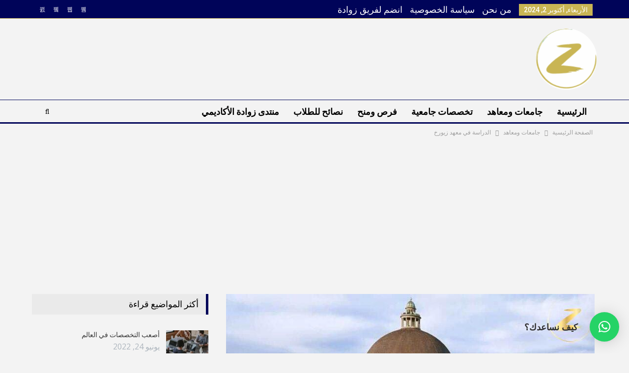

--- FILE ---
content_type: text/html; charset=UTF-8
request_url: https://zwwada.com/%D8%A7%D9%84%D8%AF%D8%B1%D8%A7%D8%B3%D8%A9-%D9%81%D9%8A-%D9%85%D8%B9%D9%87%D8%AF-%D8%B2%D9%8A%D9%88%D8%B1%D8%AE/
body_size: 19164
content:
<!DOCTYPE html> <!--[if IE 8]><html class="ie ie8" dir="rtl" lang="ar"> <![endif]--> <!--[if IE 9]><html class="ie ie9" dir="rtl" lang="ar"> <![endif]--> <!--[if gt IE 9]><!--><html dir="rtl" lang="ar"> <!--<![endif]--><head><meta charset="UTF-8"><meta http-equiv="X-UA-Compatible" content="IE=edge"><meta name="viewport" content="width=device-width, initial-scale=1.0"><link rel="pingback" href="https://zwwada.com/xmlrpc.php" /><meta name='robots' content='index, follow, max-image-preview:large, max-snippet:-1, max-video-preview:-1' /><link rel="preload" href="https://zwwada.com/wp-content/uploads/2022/06/main-building.jpg?v=1664506638" as="image" /><title>الدراسة في معهد زيورخ | زوادة الطالب التعليمية</title><meta name="description" content="الدراسة في معهد زيورخ - ترتيب معهد زيورخ عالميا - أهم تخصصات معهد زيورخ - شروط القبول في معهد زيورخ - أهم منح معهد زيورخ" /><link rel="canonical" href="https://zwwada.com/الدراسة-في-معهد-زيورخ/" /><meta property="og:locale" content="ar_AR" /><meta property="og:type" content="article" /><meta property="og:title" content="الدراسة في معهد زيورخ | زوادة الطالب التعليمية" /><meta property="og:description" content="الدراسة في معهد زيورخ - ترتيب معهد زيورخ عالميا - أهم تخصصات معهد زيورخ - شروط القبول في معهد زيورخ - أهم منح معهد زيورخ" /><meta property="og:url" content="https://zwwada.com/الدراسة-في-معهد-زيورخ/" /><meta property="og:site_name" content="زوادة الطالب التعليمية" /><meta property="article:author" content="Belal-Alshugri1234567890@gmail.com" /><meta property="article:published_time" content="2022-06-10T23:38:56+00:00" /><meta property="article:modified_time" content="2023-03-23T23:42:07+00:00" /><meta property="og:image" content="https://zwwada.com/wp-content/uploads/2022/06/main-building.jpg?v=1664506638" /><meta property="og:image:width" content="930" /><meta property="og:image:height" content="464" /><meta property="og:image:type" content="image/jpeg" /><meta name="author" content="بلال الشغري" /><meta name="twitter:card" content="summary_large_image" /><meta name="twitter:label1" content="كُتب بواسطة" /><meta name="twitter:data1" content="بلال الشغري" /> <script type="application/ld+json" class="yoast-schema-graph">{"@context":"https://schema.org","@graph":[{"@type":"Article","@id":"https://zwwada.com/%d8%a7%d9%84%d8%af%d8%b1%d8%a7%d8%b3%d8%a9-%d9%81%d9%8a-%d9%85%d8%b9%d9%87%d8%af-%d8%b2%d9%8a%d9%88%d8%b1%d8%ae/#article","isPartOf":{"@id":"https://zwwada.com/%d8%a7%d9%84%d8%af%d8%b1%d8%a7%d8%b3%d8%a9-%d9%81%d9%8a-%d9%85%d8%b9%d9%87%d8%af-%d8%b2%d9%8a%d9%88%d8%b1%d8%ae/"},"author":{"name":"بلال الشغري","@id":"https://zwwada.com/#/schema/person/df1ca8390829256233981a855dae8601"},"headline":"الدراسة في معهد زيورخ","datePublished":"2022-06-10T23:38:56+00:00","dateModified":"2023-03-23T23:42:07+00:00","mainEntityOfPage":{"@id":"https://zwwada.com/%d8%a7%d9%84%d8%af%d8%b1%d8%a7%d8%b3%d8%a9-%d9%81%d9%8a-%d9%85%d8%b9%d9%87%d8%af-%d8%b2%d9%8a%d9%88%d8%b1%d8%ae/"},"wordCount":12,"commentCount":0,"publisher":{"@id":"https://zwwada.com/#organization"},"image":{"@id":"https://zwwada.com/%d8%a7%d9%84%d8%af%d8%b1%d8%a7%d8%b3%d8%a9-%d9%81%d9%8a-%d9%85%d8%b9%d9%87%d8%af-%d8%b2%d9%8a%d9%88%d8%b1%d8%ae/#primaryimage"},"thumbnailUrl":"https://zwwada.com/wp-content/uploads/2022/06/main-building.jpg?v=1664506638","articleSection":["جامعات ومعاهد"],"inLanguage":"ar","potentialAction":[{"@type":"CommentAction","name":"Comment","target":["https://zwwada.com/%d8%a7%d9%84%d8%af%d8%b1%d8%a7%d8%b3%d8%a9-%d9%81%d9%8a-%d9%85%d8%b9%d9%87%d8%af-%d8%b2%d9%8a%d9%88%d8%b1%d8%ae/#respond"]}]},{"@type":"WebPage","@id":"https://zwwada.com/%d8%a7%d9%84%d8%af%d8%b1%d8%a7%d8%b3%d8%a9-%d9%81%d9%8a-%d9%85%d8%b9%d9%87%d8%af-%d8%b2%d9%8a%d9%88%d8%b1%d8%ae/","url":"https://zwwada.com/%d8%a7%d9%84%d8%af%d8%b1%d8%a7%d8%b3%d8%a9-%d9%81%d9%8a-%d9%85%d8%b9%d9%87%d8%af-%d8%b2%d9%8a%d9%88%d8%b1%d8%ae/","name":"الدراسة في معهد زيورخ | زوادة الطالب التعليمية","isPartOf":{"@id":"https://zwwada.com/#website"},"primaryImageOfPage":{"@id":"https://zwwada.com/%d8%a7%d9%84%d8%af%d8%b1%d8%a7%d8%b3%d8%a9-%d9%81%d9%8a-%d9%85%d8%b9%d9%87%d8%af-%d8%b2%d9%8a%d9%88%d8%b1%d8%ae/#primaryimage"},"image":{"@id":"https://zwwada.com/%d8%a7%d9%84%d8%af%d8%b1%d8%a7%d8%b3%d8%a9-%d9%81%d9%8a-%d9%85%d8%b9%d9%87%d8%af-%d8%b2%d9%8a%d9%88%d8%b1%d8%ae/#primaryimage"},"thumbnailUrl":"https://zwwada.com/wp-content/uploads/2022/06/main-building.jpg?v=1664506638","datePublished":"2022-06-10T23:38:56+00:00","dateModified":"2023-03-23T23:42:07+00:00","description":"الدراسة في معهد زيورخ - ترتيب معهد زيورخ عالميا - أهم تخصصات معهد زيورخ - شروط القبول في معهد زيورخ - أهم منح معهد زيورخ","breadcrumb":{"@id":"https://zwwada.com/%d8%a7%d9%84%d8%af%d8%b1%d8%a7%d8%b3%d8%a9-%d9%81%d9%8a-%d9%85%d8%b9%d9%87%d8%af-%d8%b2%d9%8a%d9%88%d8%b1%d8%ae/#breadcrumb"},"inLanguage":"ar","potentialAction":[{"@type":"ReadAction","target":["https://zwwada.com/%d8%a7%d9%84%d8%af%d8%b1%d8%a7%d8%b3%d8%a9-%d9%81%d9%8a-%d9%85%d8%b9%d9%87%d8%af-%d8%b2%d9%8a%d9%88%d8%b1%d8%ae/"]}]},{"@type":"ImageObject","inLanguage":"ar","@id":"https://zwwada.com/%d8%a7%d9%84%d8%af%d8%b1%d8%a7%d8%b3%d8%a9-%d9%81%d9%8a-%d9%85%d8%b9%d9%87%d8%af-%d8%b2%d9%8a%d9%88%d8%b1%d8%ae/#primaryimage","url":"https://zwwada.com/wp-content/uploads/2022/06/main-building.jpg?v=1664506638","contentUrl":"https://zwwada.com/wp-content/uploads/2022/06/main-building.jpg?v=1664506638","width":930,"height":464,"caption":"الدراسة في معهد زيورخ"},{"@type":"BreadcrumbList","@id":"https://zwwada.com/%d8%a7%d9%84%d8%af%d8%b1%d8%a7%d8%b3%d8%a9-%d9%81%d9%8a-%d9%85%d8%b9%d9%87%d8%af-%d8%b2%d9%8a%d9%88%d8%b1%d8%ae/#breadcrumb","itemListElement":[{"@type":"ListItem","position":1,"name":"الرئيسية","item":"https://zwwada.com/"},{"@type":"ListItem","position":2,"name":"الدراسة في معهد زيورخ"}]},{"@type":"WebSite","@id":"https://zwwada.com/#website","url":"https://zwwada.com/","name":"زوادة الطالب التعليمية","description":"موقع زوادة لكل ما يخص الدراسة حول العالم","publisher":{"@id":"https://zwwada.com/#organization"},"potentialAction":[{"@type":"SearchAction","target":{"@type":"EntryPoint","urlTemplate":"https://zwwada.com/?s={search_term_string}"},"query-input":"required name=search_term_string"}],"inLanguage":"ar"},{"@type":"Organization","@id":"https://zwwada.com/#organization","name":"زوادة الطالب التعليمية","url":"https://zwwada.com/","logo":{"@type":"ImageObject","inLanguage":"ar","@id":"https://zwwada.com/#/schema/logo/image/","url":"https://zwwada.com/wp-content/uploads/2022/09/لوغو-زوادة.png","contentUrl":"https://zwwada.com/wp-content/uploads/2022/09/لوغو-زوادة.png","width":100,"height":100,"caption":"زوادة الطالب التعليمية"},"image":{"@id":"https://zwwada.com/#/schema/logo/image/"}},{"@type":"Person","@id":"https://zwwada.com/#/schema/person/df1ca8390829256233981a855dae8601","name":"بلال الشغري","image":{"@type":"ImageObject","inLanguage":"ar","@id":"https://zwwada.com/#/schema/person/image/","url":"http://2.gravatar.com/avatar/e12369bbb1590b5086b43df2c3323a39?s=96&d=mm&r=g","contentUrl":"http://2.gravatar.com/avatar/e12369bbb1590b5086b43df2c3323a39?s=96&d=mm&r=g","caption":"بلال الشغري"},"sameAs":["Belal-Alshugri1234567890@gmail.com"],"url":"https://zwwada.com/author/belal-alshugri/"}]}</script> <link rel='dns-prefetch' href='//www.googletagmanager.com' /><link rel='dns-prefetch' href='//stats.wp.com' /><link rel='dns-prefetch' href='//fonts.googleapis.com' /><link rel='dns-prefetch' href='//pagead2.googlesyndication.com' /><style id='classic-theme-styles-inline-css' type='text/css'>/*! This file is auto-generated */ .wp-block-button__link{color:#fff;background-color:#32373c;border-radius:9999px;box-shadow:none;text-decoration:none;padding:calc(.667em + 2px) calc(1.333em + 2px);font-size:1.125em}.wp-block-file__button{background:#32373c;color:#fff;text-decoration:none}</style><link rel='stylesheet' id='qlwapp-css' href="https://zwwada.com/wp-content/plugins/wp-whatsapp-chat/build/frontend/css/style.css" type='text/css' media='all' /><link rel='stylesheet' id='publisher-child-css' href="https://zwwada.com/wp-content/themes/publisher-child/style.css" type='text/css' media='all' /><link rel='stylesheet' id='better-framework-main-fonts-css' href='https://fonts.googleapis.com/css?family=Open+Sans:400,600,800%7CRoboto:400,500,900,400italic&#038;display=swap' type='text/css' media='all' /> <script type="text/javascript" src="https://zwwada.com/wp-includes/js/jquery/jquery.min.js" id="jquery-core-js"></script> <!--[if lt IE 9]> <script type="text/javascript" src="http://zwwada.com/wp-content/themes/publisher/includes/libs/better-framework/assets/js/html5shiv.min.js" id="bf-html5shiv-js"></script> <![endif]--> <!--[if lt IE 9]> <script type="text/javascript" src="http://zwwada.com/wp-content/themes/publisher/includes/libs/better-framework/assets/js/respond.min.js" id="bf-respond-js"></script> <![endif]--> <script type="text/javascript" id="google_gtagjs-js-after"> window.dataLayer = window.dataLayer || [];function gtag(){dataLayer.push(arguments);} gtag("set","linker",{"domains":["zwwada.com"]}); gtag("js", new Date()); gtag("set", "developer_id.dZTNiMT", true); gtag("config", "G-23KC619ESL"); </script> <meta name="generator" content="Site Kit by Google 1.132.0" /><style>img#wpstats{display:none}</style><meta name="google-adsense-platform-account" content="ca-host-pub-2644536267352236"><meta name="google-adsense-platform-domain" content="sitekit.withgoogle.com"><meta name="generator" content="Elementor 3.15.3; features: e_dom_optimization, e_optimized_assets_loading, e_optimized_css_loading, additional_custom_breakpoints; settings: css_print_method-external, google_font-enabled, font_display-swap"><meta name="generator" content="Powered by WPBakery Page Builder - drag and drop page builder for WordPress."/> <script type="application/ld+json">{ "@context": "http://schema.org/", "@type": "Organization", "@id": "#organization", "logo": { "@type": "ImageObject", "url": "https://zwwada.com/wp-content/uploads/2022/09/Artboa\u0644\u0627\u0644\u0627\u0644\u0627rd-1-modified.png" }, "url": "https://zwwada.com/", "name": "\u0632\u0648\u0627\u062f\u0629 \u0627\u0644\u0637\u0627\u0644\u0628 \u0627\u0644\u062a\u0639\u0644\u064a\u0645\u064a\u0629", "description": "\u0645\u0648\u0642\u0639 \u0632\u0648\u0627\u062f\u0629 \u0644\u0643\u0644 \u0645\u0627 \u064a\u062e\u0635 \u0627\u0644\u062f\u0631\u0627\u0633\u0629 \u062d\u0648\u0644 \u0627\u0644\u0639\u0627\u0644\u0645" }</script> <script type="application/ld+json">{ "@context": "http://schema.org/", "@type": "WebSite", "name": "\u0632\u0648\u0627\u062f\u0629 \u0627\u0644\u0637\u0627\u0644\u0628 \u0627\u0644\u062a\u0639\u0644\u064a\u0645\u064a\u0629", "alternateName": "\u0645\u0648\u0642\u0639 \u0632\u0648\u0627\u062f\u0629 \u0644\u0643\u0644 \u0645\u0627 \u064a\u062e\u0635 \u0627\u0644\u062f\u0631\u0627\u0633\u0629 \u062d\u0648\u0644 \u0627\u0644\u0639\u0627\u0644\u0645", "url": "https://zwwada.com/" }</script> <script type="application/ld+json">{ "@context": "http://schema.org/", "@type": "BlogPosting", "headline": "\u0627\u0644\u062f\u0631\u0627\u0633\u0629 \u0641\u064a \u0645\u0639\u0647\u062f \u0632\u064a\u0648\u0631\u062e", "description": "\u0645\u0642\u062f\u0645\u0629 \u0639\u0646 \u0627\u0644\u0645\u0639\u0647\u062f\u0644\u0645\u0646 \u064a\u0628\u062d\u062b \u0639\u0646 \u0627\u0644\u062f\u0631\u0627\u0633\u0629 \u0641\u064a \u0645\u0639\u0647\u062f \u0632\u064a\u0648\u0631\u062e \u0623\u0648 \u0643\u0645\u0627 \u064a\u0639\u0631\u0641 \u0627\u0644\u0645\u0639\u0647\u062f \u0627\u0644\u0641\u064a\u062f\u0631\u0627\u0644\u064a \u0627\u0644\u0633\u0648\u064a\u0633\u0631\u064a \u0644\u0644\u062a\u0643\u0646\u0648\u0644\u0648\u062c\u064a\u0627\u060c \u0627\u0644\u064a\u0648\u0645 \u0646\u0634\u0627\u0631\u0643 \u0645\u0639\u0643\u0645 \u0645\u0639\u0644\u0648\u0645\u0627\u062a \u0639\u0646 \u0647\u0630\u0627 \u0627\u0644\u0645\u0639\u0647\u062f.\u0648\u062a\u0623\u0633\u0633 \u0645\u0639\u0647\u062f \u0632\u064a\u0648\u0631\u062e \u0627\u0644\u0641\u062f\u0631\u0627\u0644\u064a \u0644\u0644\u062a\u0643\u0646\u0648\u0644\u0648\u062c\u064a\u0627 \u0641\u064a \u0639\u0627\u0645 1855 \u0628\u0627\u0644\u0623\u0644\u0645\u0627\u0646\u064a\u0629: ETH Z\u00fcrich \u062f\u0627\u062e\u0644 \u0627\u0644\u0645\u062f\u064a\u0646\u0629 \u0627\u0644\u0643\u0628\u0631\u0649 \u0641\u064a \u0633\u0648\u064a\u0633\u0631\u0627 \u0648\u0647\u064a \u0632\u064a\u0648\u0631", "datePublished": "2022-06-10", "dateModified": "2023-03-23", "author": { "@type": "Person", "@id": "#person-", "name": "\u0628\u0644\u0627\u0644 \u0627\u0644\u0634\u063a\u0631\u064a" }, "image": "https://zwwada.com/wp-content/uploads/2022/06/main-building.jpg?v=1664506638", "interactionStatistic": [ { "@type": "InteractionCounter", "interactionType": "http://schema.org/CommentAction", "userInteractionCount": "0" } ], "publisher": { "@id": "#organization" }, "mainEntityOfPage": "https://zwwada.com/%d8%a7%d9%84%d8%af%d8%b1%d8%a7%d8%b3%d8%a9-%d9%81%d9%8a-%d9%85%d8%b9%d9%87%d8%af-%d8%b2%d9%8a%d9%88%d8%b1%d8%ae/" }</script> <script type="text/javascript" async="async" src="https://pagead2.googlesyndication.com/pagead/js/adsbygoogle.js?client=ca-pub-4739866796271791&amp;host=ca-host-pub-2644536267352236" crossorigin="anonymous"></script> <link rel='stylesheet' id='bf-minifed-css-1' href="https://zwwada.com/wp-content/bs-booster-cache/15d4f9ee3cf02c6f19c035e2cb84ba43.css" type='text/css' media='all' /><link rel='stylesheet' id='7.11.0-1715976817' href="https://zwwada.com/wp-content/bs-booster-cache/0d09c6504fa7cf3d1fc8c847c1571125.css" type='text/css' media='all' /><link rel="icon" href="https://zwwada.com/wp-content/uploads/2022/09/cropped-Artboaلالالاrd-1-modified-32x32.png" sizes="32x32" /><link rel="icon" href="https://zwwada.com/wp-content/uploads/2022/09/cropped-Artboaلالالاrd-1-modified-192x192.png" sizes="192x192" /><link rel="apple-touch-icon" href="https://zwwada.com/wp-content/uploads/2022/09/cropped-Artboaلالالاrd-1-modified-180x180.png" /><meta name="msapplication-TileImage" content="https://zwwada.com/wp-content/uploads/2022/09/cropped-Artboaلالالاrd-1-modified-270x270.png" /><style>.single-container>.post-author { display: none; } .listing-item-tall-2 .featured .img-holder.img-holder:before { padding-top: 75%; } .archive-title .pre-title:after { background-color: #000459; } .archive-title .pre-title span { background-color: #000459; } .listing-item-tall-2 .post-summary { display: none; }</style><style>:root { --qlwapp-scheme-font-family:inherit;--qlwapp-scheme-font-size:18px;--qlwapp-scheme-icon-size:60px;--qlwapp-scheme-icon-font-size:24px;--qlwapp-scheme-box-message-word-break:break-all;--qlwapp-button-animation-name:none; }</style><noscript><style>.wpb_animate_when_almost_visible { opacity: 1; }</style></noscript></head><body class="rtl post-template-default single single-post postid-2106 single-format-standard bs-theme bs-publisher bs-publisher-clean-magazine active-light-box active-top-line close-rh page-layout-2-col page-layout-2-col-right full-width main-menu-sticky-smart main-menu-full-width active-ajax-search single-prim-cat-3 single-cat-3 bs-hide-ha wpb-js-composer js-comp-ver-6.7.0 vc_responsive bs-ll-a elementor-default elementor-kit-15152" dir="rtl"><div class="main-wrap content-main-wrap"><header id="header" class="site-header header-style-2 full-width" itemscope="itemscope" itemtype="http://schema.org/WPHeader"><section class="topbar topbar-style-1 hidden-xs hidden-xs"><div class="content-wrap"><div class="container"><div class="topbar-inner clearfix"><div class="section-links"><div class=" better-studio-shortcode bsc-clearfix better-social-counter style-button not-colored in-4-col"><ul class="social-list bsc-clearfix"><li class="social-item facebook"><a href = "https://www.facebook.com/100093085189227mibextidZbWKwL" target = "_blank" > <i class="item-icon bsfi-facebook" ></i><span class="item-title" > Likes </span> </a></li><li class="social-item twitter"><a href = "https://twitter.com/BetterSTU" target = "_blank" > <i class="item-icon bsfi-twitter" ></i><span class="item-title" > Followers </span> </a></li><li class="social-item youtube"><a href = "https://youtube.com/channel/UCrNkHRTRk33C9hzYij4B5ng" target = "_blank" > <i class="item-icon bsfi-youtube" ></i><span class="item-title" > Subscribers </span> </a></li><li class="social-item instagram"><a href = "https://instagram.com/betterstudio" target = "_blank" > <i class="item-icon bsfi-instagram" ></i><span class="item-title" > Followers </span> </a></li></ul></div></div><div class="section-menu"><div id="menu-top" class="menu top-menu-wrapper" role="navigation" itemscope="itemscope" itemtype="http://schema.org/SiteNavigationElement"><nav class="top-menu-container"><ul id="top-navigation" class="top-menu menu clearfix bsm-pure"><li id="topbar-date" class="menu-item menu-item-date"> <span class="topbar-date">الأربعاء, أكتوبر 2, 2024</span></li><li id="menu-item-38" class="menu-item menu-item-type-post_type menu-item-object-page better-anim-fade menu-item-38"><a href="https://zwwada.com/%d9%85%d9%86-%d9%86%d8%ad%d9%86/">من نحن</a></li><li id="menu-item-41" class="menu-item menu-item-type-custom menu-item-object-custom better-anim-fade menu-item-41"><a rel="privacy-policy" href="https://zwwada.com/privacy-policy/">سياسة الخصوصية</a></li><li id="menu-item-39" class="menu-item menu-item-type-post_type menu-item-object-page better-anim-fade menu-item-39"><a href="https://zwwada.com/%d8%a7%d9%86%d8%b6%d9%85-%d9%84%d9%81%d8%b1%d9%8a%d9%82-%d8%b2%d9%88%d8%a7%d8%af%d8%a9/">انضم لفريق زوادة</a></li></ul></nav></div></div></div></div></div></section><div class="header-inner"><div class="content-wrap"><div class="container"><div class="row"><div class="row-height"><div class="logo-col col-xs-4"><div class="col-inside"><div id="site-branding" class="site-branding"><p id="site-title" class="logo h1 img-logo"> <a href="https://zwwada.com/" itemprop="url" rel="home"> <img id="site-logo" src="[data-uri]" data-src="https://zwwada.com/wp-content/uploads/2022/09/Artboaلالالاrd-1-modified.png" alt="زوادة الطالب التعليمية" loading="lazy" width="125" height="125" /><span class="site-title">زوادة الطالب التعليمية - موقع زوادة لكل ما يخص الدراسة حول العالم</span> </a></p></div></div></div><div class="sidebar-col col-xs-8"><div class="col-inside"><aside id="sidebar" class="sidebar" role="complementary" itemscope="itemscope" itemtype="http://schema.org/WPSideBar"><div class="rohuxebm rohuxebm-pubadban rohuxebm-loc-header_aside_logo rohuxebm-align-left rohuxebm-column-1 rohuxebm-hide-on-phone rohuxebm-hide-on-tablet-portrait rohuxebm-hide-on-tablet-landscape rohuxebm-hide-on-desktop rohuxebm-clearfix no-bg-box-model"><div id="rohuxebm-11875-1209539113" class="rohuxebm-container rohuxebm-type-code rohuxebm-hide-on-desktop rohuxebm-hide-on-tablet-portrait rohuxebm-hide-on-tablet-landscape rohuxebm-hide-on-phone" itemscope="" itemtype="https://schema.org/WPAdBlock" data-adid="11875" data-type="code"><script async src="https://pagead2.googlesyndication.com/pagead/js/adsbygoogle.js?client=ca-pub-4739866796271791" crossorigin="anonymous"></script></div></div></aside></div></div></div></div></div></div></div><div id="menu-main" class="menu main-menu-wrapper show-search-item menu-actions-btn-width-1" role="navigation" itemscope="itemscope" itemtype="http://schema.org/SiteNavigationElement"><div class="main-menu-inner"><div class="content-wrap"><div class="container"><nav class="main-menu-container"><ul id="main-navigation" class="main-menu menu bsm-pure clearfix"><li id="menu-item-31" class="menu-item menu-item-type-custom menu-item-object-custom better-anim-fade menu-item-31"><a href="https://zwwada.com/">الرئيسية</a></li><li id="menu-item-33" class="menu-item menu-item-type-taxonomy menu-item-object-category current-post-ancestor current-menu-parent current-post-parent menu-term-3 better-anim-fade menu-item-33"><a href="https://zwwada.com/category/%d8%ac%d8%a7%d9%85%d8%b9%d8%a7%d8%aa-%d9%88%d9%85%d8%b9%d8%a7%d9%87%d8%af/">جامعات ومعاهد</a></li><li id="menu-item-32" class="menu-item menu-item-type-taxonomy menu-item-object-category menu-term-4 better-anim-fade menu-item-32"><a href="https://zwwada.com/category/%d8%aa%d8%ae%d8%b5%d8%b5%d8%a7%d8%aa-%d8%ac%d8%a7%d9%85%d8%b9%d9%8a%d8%a9/">تخصصات جامعية</a></li><li id="menu-item-34" class="menu-item menu-item-type-taxonomy menu-item-object-category menu-term-5 better-anim-fade menu-item-34"><a href="https://zwwada.com/category/%d9%81%d8%b1%d8%b5-%d9%88%d9%85%d9%86%d8%ad/">فرص ومنح</a></li><li id="menu-item-35" class="menu-item menu-item-type-taxonomy menu-item-object-category menu-term-6 better-anim-fade menu-item-35"><a href="https://zwwada.com/category/%d9%86%d8%b5%d8%a7%d8%a6%d8%ad-%d9%84%d9%84%d8%b7%d9%84%d8%a7%d8%a8/">نصائح للطلاب</a></li><li id="menu-item-7751" class="menu-item menu-item-type-taxonomy menu-item-object-category menu-term-99 better-anim-fade menu-item-7751"><a href="https://zwwada.com/category/%d9%85%d9%86%d8%aa%d8%af%d9%89-%d8%b2%d9%88%d8%a7%d8%af%d8%a9-%d8%a7%d9%84%d8%a3%d9%83%d8%a7%d8%af%d9%8a%d9%85%d9%8a/">منتدى زوادة الأكاديمي</a></li></ul><div class="menu-action-buttons width-1"><div class="search-container close"> <span class="search-handler"><i class="fa fa-search"></i></span><div class="search-box clearfix"><form role="search" method="get" class="search-form clearfix" action="https://zwwada.com"> <input type="search" class="search-field" placeholder="بحث..." value="" name="s" title="البحث عن:" autocomplete="off"> <input type="submit" class="search-submit" value="بحث"></form></div></div></div></nav></div></div></div></div></header><div class="rh-header clearfix light deferred-block-exclude"><div class="rh-container clearfix"><div class="menu-container close"> <span class="menu-handler"><span class="lines"></span></span></div><div class="logo-container rh-img-logo"> <a href="https://zwwada.com/" itemprop="url" rel="home"> <img src="[data-uri]" data-src="https://zwwada.com/wp-content/uploads/2022/09/Artboaلالالاrd-1-modified.png" alt="زوادة الطالب التعليمية" loading="lazy" width="125" height="125" /> </a></div></div></div><nav role="navigation" aria-label="Breadcrumbs" class="bf-breadcrumb clearfix bc-top-style"><div class="container bf-breadcrumb-container"><ul class="bf-breadcrumb-items" itemscope itemtype="http://schema.org/BreadcrumbList"><meta name="numberOfItems" content="3" /><meta name="itemListOrder" content="Ascending" /><li itemprop="itemListElement" itemscope itemtype="http://schema.org/ListItem" class="bf-breadcrumb-item bf-breadcrumb-begin"><a itemprop="item" href="https://zwwada.com" rel="home"><span itemprop="name">الصفحة الرئيسية</span></a><meta itemprop="position" content="1" /></li><li itemprop="itemListElement" itemscope itemtype="http://schema.org/ListItem" class="bf-breadcrumb-item"><a itemprop="item" href="https://zwwada.com/category/%d8%ac%d8%a7%d9%85%d8%b9%d8%a7%d8%aa-%d9%88%d9%85%d8%b9%d8%a7%d9%87%d8%af/" ><span itemprop="name">جامعات ومعاهد</span></a><meta itemprop="position" content="2" /></li><li itemprop="itemListElement" itemscope itemtype="http://schema.org/ListItem" class="bf-breadcrumb-item bf-breadcrumb-end"><span itemprop="name">الدراسة في معهد زيورخ</span><meta itemprop="item" content="https://zwwada.com/%d8%a7%d9%84%d8%af%d8%b1%d8%a7%d8%b3%d8%a9-%d9%81%d9%8a-%d9%85%d8%b9%d9%87%d8%af-%d8%b2%d9%8a%d9%88%d8%b1%d8%ae/"/><meta itemprop="position" content="3" /></li></ul></div></nav><div class="container adcontainer"><div class="rohuxebm rohuxebm-after-header rohuxebm-pubadban rohuxebm-show-desktop rohuxebm-show-tablet-portrait rohuxebm-show-tablet-landscape rohuxebm-show-phone rohuxebm-loc-header_after rohuxebm-align-center rohuxebm-column-1 rohuxebm-clearfix no-bg-box-model"><div id="rohuxebm-11912-2120216930" class="rohuxebm-container rohuxebm-type-code " itemscope="" itemtype="https://schema.org/WPAdBlock" data-adid="11912" data-type="code"><div id="rohuxebm-11912-2120216930-place"></div><script src="//pagead2.googlesyndication.com/pagead/js/adsbygoogle.js"></script><script type="text/javascript">var betterads_screen_width = document.body.clientWidth;betterads_el = document.getElementById('rohuxebm-11912-2120216930'); if (betterads_el.getBoundingClientRect().width) { betterads_el_width_raw = betterads_el_width = betterads_el.getBoundingClientRect().width; } else { betterads_el_width_raw = betterads_el_width = betterads_el.offsetWidth; } var size = ["125", "125"]; if ( betterads_el_width >= 728 ) betterads_el_width = ["728", "90"]; else if ( betterads_el_width >= 468 ) betterads_el_width = ["468", "60"]; else if ( betterads_el_width >= 336 ) betterads_el_width = ["336", "280"]; else if ( betterads_el_width >= 300 ) betterads_el_width = ["300", "250"]; else if ( betterads_el_width >= 250 ) betterads_el_width = ["250", "250"]; else if ( betterads_el_width >= 200 ) betterads_el_width = ["200", "200"]; else if ( betterads_el_width >= 180 ) betterads_el_width = ["180", "150"]; if ( betterads_screen_width >= 1140 ) { document.getElementById('rohuxebm-11912-2120216930-place').innerHTML = '<ins class="adsbygoogle" style="display:inline-block;width:' + betterads_el_width_raw + 'px" data-ad-client="ca-pub-4739866796271791" data-ad-slot="3320126542" data-ad-layout="in-article" data-ad-format="fluid"></ins>'; (adsbygoogle = window.adsbygoogle || []).push({});}else if ( betterads_screen_width >= 1019 && betterads_screen_width < 1140 ) { document.getElementById('rohuxebm-11912-2120216930-place').innerHTML = '<ins class="adsbygoogle" style="display:inline-block;width:' + betterads_el_width_raw + 'px" data-ad-client="ca-pub-4739866796271791" data-ad-slot="3320126542" data-ad-layout="in-article" data-ad-format="fluid"></ins>'; (adsbygoogle = window.adsbygoogle || []).push({});}else if ( betterads_screen_width >= 768 && betterads_screen_width < 1019 ) { document.getElementById('rohuxebm-11912-2120216930-place').innerHTML = '<ins class="adsbygoogle" style="display:inline-block;width:' + betterads_el_width_raw + 'px" data-ad-client="ca-pub-4739866796271791" data-ad-slot="3320126542" data-ad-layout="in-article" data-ad-format="fluid"></ins>'; (adsbygoogle = window.adsbygoogle || []).push({});}else if ( betterads_screen_width < 768 ) { document.getElementById('rohuxebm-11912-2120216930-place').innerHTML = '<ins class="adsbygoogle" style="display:inline-block;width:' + betterads_el_width_raw + 'px" data-ad-client="ca-pub-4739866796271791" data-ad-slot="3320126542" data-ad-layout="in-article" data-ad-format="fluid"></ins>'; (adsbygoogle = window.adsbygoogle || []).push({});}</script></div></div></div><div class="content-wrap"><main id="content" class="content-container"><div class="container layout-2-col layout-2-col-1 layout-right-sidebar layout-bc-before post-template-10"><div class="row main-section"><div class="col-sm-8 content-column"><div class="single-container"><article id="post-2106" class="post-2106 post type-post status-publish format-standard has-post-thumbnail category-3 single-post-content"><div class="single-featured"><figure><a class="post-thumbnail open-lightbox" href="https://zwwada.com/wp-content/uploads/2022/06/main-building.jpg?v=1664506638"><img width="750" height="430" alt="الدراسة في معهد زيورخ" data-src="https://zwwada.com/wp-content/uploads/2022/06/main-building-750x430.jpg?v=1664506638" loading="lazy" > </a><figcaption class="wp-caption-text">الدراسة في معهد زيورخ</figcaption></figure></div><div class="post-header-inner"><div class="post-header-title"><div class="term-badges floated"><span class="term-badge term-3"><a href="https://zwwada.com/category/%d8%ac%d8%a7%d9%85%d8%b9%d8%a7%d8%aa-%d9%88%d9%85%d8%b9%d8%a7%d9%87%d8%af/">جامعات ومعاهد</a></span></div><h1 class="single-post-title"> <span class="post-title" itemprop="headline">الدراسة في معهد زيورخ</span></h1><div class="post-meta single-post-meta"> <a href="https://zwwada.com/author/belal-alshugri/" title="تصفح كاتب المقالات" class="post-author-a post-author-avatar"> <img alt='' data-src='//2.gravatar.com/avatar/e12369bbb1590b5086b43df2c3323a39?s=26&d=mm&r=g' class='avatar avatar-26 photo avatar-default' height='26' width='26' loading="lazy" /><span class="post-author-name">بواسطة <b>بلال الشغري</b></span> </a> <span class="time"><time class="post-published updated" datetime="2023-03-23T23:42:07+00:00">آخر تحديث <b>مارس 23, 2023</b></time></span></div></div></div><div class="post-share single-post-share top-share clearfix style-1"><div class="post-share-btn-group"> <a href="https://zwwada.com/%d8%a7%d9%84%d8%af%d8%b1%d8%a7%d8%b3%d8%a9-%d9%81%d9%8a-%d9%85%d8%b9%d9%87%d8%af-%d8%b2%d9%8a%d9%88%d8%b1%d8%ae/#respond" class="post-share-btn post-share-btn-comments comments" title="ترك تعليق على: &quot;الدراسة في معهد زيورخ&quot;"><i class="bf-icon fa fa-comments" aria-hidden="true"></i> <b class="number">0</b></a><span class="views post-share-btn post-share-btn-views rank-default" data-bpv-post="2106"><i class="bf-icon fa fa-eye"></i> <b class="number">118</b></span></div><div class="share-handler-wrap "> <span class="share-handler post-share-btn rank-default"> <i class="bf-icon fa fa-share-alt"></i> <b class="text">شارك</b> </span> <span class="social-item facebook"><a href="https://www.facebook.com/sharer.php?u=https%3A%2F%2Fzwwada.com%2F%25d8%25a7%25d9%2584%25d8%25af%25d8%25b1%25d8%25a7%25d8%25b3%25d8%25a9-%25d9%2581%25d9%258a-%25d9%2585%25d8%25b9%25d9%2587%25d8%25af-%25d8%25b2%25d9%258a%25d9%2588%25d8%25b1%25d8%25ae%2F" target="_blank" rel="nofollow noreferrer" class="bs-button-el" onclick="window.open(this.href, 'share-facebook','left=50,top=50,width=600,height=320,toolbar=0'); return false;"><span class="icon"><i class="bf-icon fa fa-facebook"></i></span></a></span><span class="social-item twitter"><a href="https://twitter.com/share?text=الدراسة في معهد زيورخ&url=https%3A%2F%2Fzwwada.com%2F%25d8%25a7%25d9%2584%25d8%25af%25d8%25b1%25d8%25a7%25d8%25b3%25d8%25a9-%25d9%2581%25d9%258a-%25d9%2585%25d8%25b9%25d9%2587%25d8%25af-%25d8%25b2%25d9%258a%25d9%2588%25d8%25b1%25d8%25ae%2F" target="_blank" rel="nofollow noreferrer" class="bs-button-el" onclick="window.open(this.href, 'share-twitter','left=50,top=50,width=600,height=320,toolbar=0'); return false;"><span class="icon"><i class="bf-icon fa fa-twitter"></i></span></a></span><span class="social-item google_plus"><a href="https://plus.google.com/share?url=https%3A%2F%2Fzwwada.com%2F%25d8%25a7%25d9%2584%25d8%25af%25d8%25b1%25d8%25a7%25d8%25b3%25d8%25a9-%25d9%2581%25d9%258a-%25d9%2585%25d8%25b9%25d9%2587%25d8%25af-%25d8%25b2%25d9%258a%25d9%2588%25d8%25b1%25d8%25ae%2F" target="_blank" rel="nofollow noreferrer" class="bs-button-el" onclick="window.open(this.href, 'share-google_plus','left=50,top=50,width=600,height=320,toolbar=0'); return false;"><span class="icon"><i class="bf-icon fa fa-google"></i></span></a></span><span class="social-item reddit"><a href="https://reddit.com/submit?url=https%3A%2F%2Fzwwada.com%2F%25d8%25a7%25d9%2584%25d8%25af%25d8%25b1%25d8%25a7%25d8%25b3%25d8%25a9-%25d9%2581%25d9%258a-%25d9%2585%25d8%25b9%25d9%2587%25d8%25af-%25d8%25b2%25d9%258a%25d9%2588%25d8%25b1%25d8%25ae%2F&title=الدراسة في معهد زيورخ" target="_blank" rel="nofollow noreferrer" class="bs-button-el" onclick="window.open(this.href, 'share-reddit','left=50,top=50,width=600,height=320,toolbar=0'); return false;"><span class="icon"><i class="bf-icon fa fa-reddit-alien"></i></span></a></span><span class="social-item whatsapp"><a href="whatsapp://send?text=الدراسة في معهد زيورخ %0A%0A https%3A%2F%2Fzwwada.com%2F%25d8%25a7%25d9%2584%25d8%25af%25d8%25b1%25d8%25a7%25d8%25b3%25d8%25a9-%25d9%2581%25d9%258a-%25d9%2585%25d8%25b9%25d9%2587%25d8%25af-%25d8%25b2%25d9%258a%25d9%2588%25d8%25b1%25d8%25ae%2F" target="_blank" rel="nofollow noreferrer" class="bs-button-el" onclick="window.open(this.href, 'share-whatsapp','left=50,top=50,width=600,height=320,toolbar=0'); return false;"><span class="icon"><i class="bf-icon fa fa-whatsapp"></i></span></a></span><span class="social-item pinterest"><a href="https://pinterest.com/pin/create/button/?url=https%3A%2F%2Fzwwada.com%2F%25d8%25a7%25d9%2584%25d8%25af%25d8%25b1%25d8%25a7%25d8%25b3%25d8%25a9-%25d9%2581%25d9%258a-%25d9%2585%25d8%25b9%25d9%2587%25d8%25af-%25d8%25b2%25d9%258a%25d9%2588%25d8%25b1%25d8%25ae%2F&media=https://zwwada.com/wp-content/uploads/2022/06/main-building.jpg?v=1664506638&description=الدراسة في معهد زيورخ" target="_blank" rel="nofollow noreferrer" class="bs-button-el" onclick="window.open(this.href, 'share-pinterest','left=50,top=50,width=600,height=320,toolbar=0'); return false;"><span class="icon"><i class="bf-icon fa fa-pinterest"></i></span></a></span><span class="social-item email"><a href="/cdn-cgi/l/email-protection#[base64]" target="_blank" rel="nofollow noreferrer" class="bs-button-el" onclick="window.open(this.href, 'share-email','left=50,top=50,width=600,height=320,toolbar=0'); return false;"><span class="icon"><i class="bf-icon fa fa-envelope-open"></i></span></a></span><span class="social-item telegram"><a href="https://telegram.me/share/url?url=https%3A%2F%2Fzwwada.com%2F%25d8%25a7%25d9%2584%25d8%25af%25d8%25b1%25d8%25a7%25d8%25b3%25d8%25a9-%25d9%2581%25d9%258a-%25d9%2585%25d8%25b9%25d9%2587%25d8%25af-%25d8%25b2%25d9%258a%25d9%2588%25d8%25b1%25d8%25ae%2F&text=الدراسة في معهد زيورخ" target="_blank" rel="nofollow noreferrer" class="bs-button-el" onclick="window.open(this.href, 'share-telegram','left=50,top=50,width=600,height=320,toolbar=0'); return false;"><span class="icon"><i class="bf-icon fa fa-send"></i></span></a></span></div></div><div class="entry-content clearfix single-post-content"><div class="rohuxebm rohuxebm-post-top rohuxebm-float-center rohuxebm-align-center rohuxebm-column-1 rohuxebm-clearfix no-bg-box-model"><div id="rohuxebm-11912-952807680" class="rohuxebm-container rohuxebm-type-code " itemscope="" itemtype="https://schema.org/WPAdBlock" data-adid="11912" data-type="code"><div id="rohuxebm-11912-952807680-place"></div><script data-cfasync="false" src="/cdn-cgi/scripts/5c5dd728/cloudflare-static/email-decode.min.js"></script><script type="text/javascript">var betterads_screen_width = document.body.clientWidth;betterads_el = document.getElementById('rohuxebm-11912-952807680'); if (betterads_el.getBoundingClientRect().width) { betterads_el_width_raw = betterads_el_width = betterads_el.getBoundingClientRect().width; } else { betterads_el_width_raw = betterads_el_width = betterads_el.offsetWidth; } var size = ["125", "125"]; if ( betterads_el_width >= 728 ) betterads_el_width = ["728", "90"]; else if ( betterads_el_width >= 468 ) betterads_el_width = ["468", "60"]; else if ( betterads_el_width >= 336 ) betterads_el_width = ["336", "280"]; else if ( betterads_el_width >= 300 ) betterads_el_width = ["300", "250"]; else if ( betterads_el_width >= 250 ) betterads_el_width = ["250", "250"]; else if ( betterads_el_width >= 200 ) betterads_el_width = ["200", "200"]; else if ( betterads_el_width >= 180 ) betterads_el_width = ["180", "150"]; if ( betterads_screen_width >= 1140 ) { document.getElementById('rohuxebm-11912-952807680-place').innerHTML = '<ins class="adsbygoogle" style="display:inline-block;width:' + betterads_el_width_raw + 'px" data-ad-client="ca-pub-4739866796271791" data-ad-slot="3320126542" data-ad-layout="in-article" data-ad-format="fluid"></ins>'; (adsbygoogle = window.adsbygoogle || []).push({});}else if ( betterads_screen_width >= 1019 && betterads_screen_width < 1140 ) { document.getElementById('rohuxebm-11912-952807680-place').innerHTML = '<ins class="adsbygoogle" style="display:inline-block;width:' + betterads_el_width_raw + 'px" data-ad-client="ca-pub-4739866796271791" data-ad-slot="3320126542" data-ad-layout="in-article" data-ad-format="fluid"></ins>'; (adsbygoogle = window.adsbygoogle || []).push({});}else if ( betterads_screen_width >= 768 && betterads_screen_width < 1019 ) { document.getElementById('rohuxebm-11912-952807680-place').innerHTML = '<ins class="adsbygoogle" style="display:inline-block;width:' + betterads_el_width_raw + 'px" data-ad-client="ca-pub-4739866796271791" data-ad-slot="3320126542" data-ad-layout="in-article" data-ad-format="fluid"></ins>'; (adsbygoogle = window.adsbygoogle || []).push({});}else if ( betterads_screen_width < 768 ) { document.getElementById('rohuxebm-11912-952807680-place').innerHTML = '<ins class="adsbygoogle" style="display:inline-block;width:' + betterads_el_width_raw + 'px" data-ad-client="ca-pub-4739866796271791" data-ad-slot="3320126542" data-ad-layout="in-article" data-ad-format="fluid"></ins>'; (adsbygoogle = window.adsbygoogle || []).push({});}</script></div></div><div class="lwptoc lwptoc-autoWidth lwptoc-baseItems lwptoc-light lwptoc-notInherit" data-smooth-scroll="1" data-smooth-scroll-offset="24"><div class="lwptoc_i"><div class="lwptoc_header"> <b class="lwptoc_title">محتويات المقال</b> <span class="lwptoc_toggle"> <a href="#" class="lwptoc_toggle_label" data-label="عرض">إخفاء</a> </span></div><div class="lwptoc_items lwptoc_items-visible"><div class="lwptoc_itemWrap"><div class="lwptoc_item"> <a href="#mqdmt_n_almhd"> <span class="lwptoc_item_number">1</span> <span class="lwptoc_item_label">مقدمة عن المعهد</span> </a></div><div class="lwptoc_item"> <a href="#trtyb_mhd_zywrkh_almya"> <span class="lwptoc_item_number">2</span> <span class="lwptoc_item_label">ترتيب معهد زيورخ عالميا</span> </a></div><div class="lwptoc_item"> <a href="#ahm_tkhssat_mhd_zywrkh"> <span class="lwptoc_item_number">3</span> <span class="lwptoc_item_label">أهم تخصصات معهد زيورخ</span> </a></div><div class="lwptoc_item"> <a href="#ahm_alhqayq_n_mhd_zywrkh"> <span class="lwptoc_item_number">4</span> <span class="lwptoc_item_label">أهم الحقائق عن معهد زيورخ</span> </a></div><div class="lwptoc_item"> <a href="#shrwt_alqbwl_fy_mhd_zywrkh"> <span class="lwptoc_item_number">5</span> <span class="lwptoc_item_label">شروط القبول في معهد زيورخ</span> </a></div><div class="lwptoc_item"> <a href="#alrswm_aldrasyt_fy_mhd_zywrkh"> <span class="lwptoc_item_number">6</span> <span class="lwptoc_item_label">الرسوم الدراسية في معهد زيورخ</span> </a></div><div class="lwptoc_item"> <a href="#ahm_mnh_mhd_zywrkh"> <span class="lwptoc_item_number">7</span> <span class="lwptoc_item_label">أهم منح معهد زيورخ</span> </a></div></div></div></div></div><h2 class="wp-block-heading"><span id="mqdmt_n_almhd">مقدمة عن المعهد</span></h2><div class="rohuxebm rohuxebm-post-inline rohuxebm-float-center rohuxebm-align-center rohuxebm-column-1 rohuxebm-clearfix no-bg-box-model"><div id="rohuxebm-11914-2096564678" class="rohuxebm-container rohuxebm-type-code " itemscope="" itemtype="https://schema.org/WPAdBlock" data-adid="11914" data-type="code"><div id="rohuxebm-11914-2096564678-place"></div><script type="text/javascript">var betterads_screen_width = document.body.clientWidth;betterads_el = document.getElementById('rohuxebm-11914-2096564678'); if (betterads_el.getBoundingClientRect().width) { betterads_el_width_raw = betterads_el_width = betterads_el.getBoundingClientRect().width; } else { betterads_el_width_raw = betterads_el_width = betterads_el.offsetWidth; } var size = ["125", "125"]; if ( betterads_el_width >= 728 ) betterads_el_width = ["728", "90"]; else if ( betterads_el_width >= 468 ) betterads_el_width = ["468", "60"]; else if ( betterads_el_width >= 336 ) betterads_el_width = ["336", "280"]; else if ( betterads_el_width >= 300 ) betterads_el_width = ["300", "250"]; else if ( betterads_el_width >= 250 ) betterads_el_width = ["250", "250"]; else if ( betterads_el_width >= 200 ) betterads_el_width = ["200", "200"]; else if ( betterads_el_width >= 180 ) betterads_el_width = ["180", "150"]; if ( betterads_screen_width >= 1140 ) { document.getElementById('rohuxebm-11914-2096564678-place').innerHTML = '<ins class="adsbygoogle" style="display:inline-block;width:' + betterads_el_width_raw + 'px" data-ad-client="ca-pub-4739866796271791" data-ad-slot="7067799862" data-ad-layout="in-article" data-ad-format="fluid"></ins>'; (adsbygoogle = window.adsbygoogle || []).push({});}else if ( betterads_screen_width >= 1019 && betterads_screen_width < 1140 ) { document.getElementById('rohuxebm-11914-2096564678-place').innerHTML = '<ins class="adsbygoogle" style="display:inline-block;width:' + betterads_el_width_raw + 'px" data-ad-client="ca-pub-4739866796271791" data-ad-slot="7067799862" data-ad-layout="in-article" data-ad-format="fluid"></ins>'; (adsbygoogle = window.adsbygoogle || []).push({});}else if ( betterads_screen_width >= 768 && betterads_screen_width < 1019 ) { document.getElementById('rohuxebm-11914-2096564678-place').innerHTML = '<ins class="adsbygoogle" style="display:inline-block;width:' + betterads_el_width_raw + 'px" data-ad-client="ca-pub-4739866796271791" data-ad-slot="7067799862" data-ad-layout="in-article" data-ad-format="fluid"></ins>'; (adsbygoogle = window.adsbygoogle || []).push({});}else if ( betterads_screen_width < 768 ) { document.getElementById('rohuxebm-11914-2096564678-place').innerHTML = '<ins class="adsbygoogle" style="display:inline-block;width:' + betterads_el_width_raw + 'px" data-ad-client="ca-pub-4739866796271791" data-ad-slot="7067799862" data-ad-layout="in-article" data-ad-format="fluid"></ins>'; (adsbygoogle = window.adsbygoogle || []).push({});}</script></div></div><p>لمن يبحث عن الدراسة في معهد زيورخ أو كما يعرف المعهد الفيدرالي السويسري للتكنولوجيا، اليوم نشارك معكم معلومات عن هذا المعهد.</p><div class="rohuxebm rohuxebm-post-inline rohuxebm-float-center rohuxebm-align-center rohuxebm-column-1 rohuxebm-hide-on-phone rohuxebm-hide-on-tablet-portrait rohuxebm-hide-on-tablet-landscape rohuxebm-hide-on-desktop rohuxebm-clearfix no-bg-box-model"><div id="rohuxebm-11875-921146487" class="rohuxebm-container rohuxebm-type-code rohuxebm-hide-on-desktop rohuxebm-hide-on-tablet-portrait rohuxebm-hide-on-tablet-landscape rohuxebm-hide-on-phone" itemscope="" itemtype="https://schema.org/WPAdBlock" data-adid="11875" data-type="code"><script async src="[data-uri]" data-src="https://pagead2.googlesyndication.com/pagead/js/adsbygoogle.js?client=ca-pub-4739866796271791" crossorigin="anonymous"></script></div></div><p>وتأسس معهد زيورخ الفدرالي للتكنولوجيا في عام 1855 بالألمانية: <a href="https://ethz.ch/" target="_blank" rel="noreferrer noopener">ETH Zürich</a> داخل المدينة الكبرى في سويسرا وهي زيورخ ويعتبر المعهد من أهم المؤسسات التعليمية ويعتبر كمحطة أولى في التعليم بالنسبة لسويسرا حيث أنه من أقد المؤسسات التعليمية.</p><div class="rohuxebm rohuxebm-post-inline rohuxebm-float-center rohuxebm-align-center rohuxebm-column-1 rohuxebm-clearfix no-bg-box-model"><div id="rohuxebm-11914-2125216302" class="rohuxebm-container rohuxebm-type-code " itemscope="" itemtype="https://schema.org/WPAdBlock" data-adid="11914" data-type="code"><div id="rohuxebm-11914-2125216302-place"></div><script type="text/javascript">var betterads_screen_width = document.body.clientWidth;betterads_el = document.getElementById('rohuxebm-11914-2125216302'); if (betterads_el.getBoundingClientRect().width) { betterads_el_width_raw = betterads_el_width = betterads_el.getBoundingClientRect().width; } else { betterads_el_width_raw = betterads_el_width = betterads_el.offsetWidth; } var size = ["125", "125"]; if ( betterads_el_width >= 728 ) betterads_el_width = ["728", "90"]; else if ( betterads_el_width >= 468 ) betterads_el_width = ["468", "60"]; else if ( betterads_el_width >= 336 ) betterads_el_width = ["336", "280"]; else if ( betterads_el_width >= 300 ) betterads_el_width = ["300", "250"]; else if ( betterads_el_width >= 250 ) betterads_el_width = ["250", "250"]; else if ( betterads_el_width >= 200 ) betterads_el_width = ["200", "200"]; else if ( betterads_el_width >= 180 ) betterads_el_width = ["180", "150"]; if ( betterads_screen_width >= 1140 ) { document.getElementById('rohuxebm-11914-2125216302-place').innerHTML = '<ins class="adsbygoogle" style="display:inline-block;width:' + betterads_el_width_raw + 'px" data-ad-client="ca-pub-4739866796271791" data-ad-slot="7067799862" data-ad-layout="in-article" data-ad-format="fluid"></ins>'; (adsbygoogle = window.adsbygoogle || []).push({});}else if ( betterads_screen_width >= 1019 && betterads_screen_width < 1140 ) { document.getElementById('rohuxebm-11914-2125216302-place').innerHTML = '<ins class="adsbygoogle" style="display:inline-block;width:' + betterads_el_width_raw + 'px" data-ad-client="ca-pub-4739866796271791" data-ad-slot="7067799862" data-ad-layout="in-article" data-ad-format="fluid"></ins>'; (adsbygoogle = window.adsbygoogle || []).push({});}else if ( betterads_screen_width >= 768 && betterads_screen_width < 1019 ) { document.getElementById('rohuxebm-11914-2125216302-place').innerHTML = '<ins class="adsbygoogle" style="display:inline-block;width:' + betterads_el_width_raw + 'px" data-ad-client="ca-pub-4739866796271791" data-ad-slot="7067799862" data-ad-layout="in-article" data-ad-format="fluid"></ins>'; (adsbygoogle = window.adsbygoogle || []).push({});}else if ( betterads_screen_width < 768 ) { document.getElementById('rohuxebm-11914-2125216302-place').innerHTML = '<ins class="adsbygoogle" style="display:inline-block;width:' + betterads_el_width_raw + 'px" data-ad-client="ca-pub-4739866796271791" data-ad-slot="7067799862" data-ad-layout="in-article" data-ad-format="fluid"></ins>'; (adsbygoogle = window.adsbygoogle || []).push({});}</script></div></div><p>معهد زيورخ من هو إحدى المعاهد الحكومية ويدرس باللغتين الألمانية والإنجليزية ومنذ أن تأسس وهو على قانون التدريس باللغتين ويعتبر من المعاهد الأولى والبارزة بين المعاهد والجامعات العالمية.</p><div class="rohuxebm rohuxebm-post-inline rohuxebm-float-center rohuxebm-align-center rohuxebm-column-1 rohuxebm-hide-on-phone rohuxebm-hide-on-tablet-portrait rohuxebm-hide-on-tablet-landscape rohuxebm-hide-on-desktop rohuxebm-clearfix no-bg-box-model"><div id="rohuxebm-11875-1348262159" class="rohuxebm-container rohuxebm-type-code rohuxebm-hide-on-desktop rohuxebm-hide-on-tablet-portrait rohuxebm-hide-on-tablet-landscape rohuxebm-hide-on-phone" itemscope="" itemtype="https://schema.org/WPAdBlock" data-adid="11875" data-type="code"><script async src="https://pagead2.googlesyndication.com/pagead/js/adsbygoogle.js?client=ca-pub-4739866796271791" crossorigin="anonymous"></script></div></div><p></p><div class="rohuxebm rohuxebm-post-inline rohuxebm-float-center rohuxebm-align-center rohuxebm-column-1 rohuxebm-clearfix no-bg-box-model"><div id="rohuxebm-11916-1599516174" class="rohuxebm-container rohuxebm-type-code " itemscope="" itemtype="https://schema.org/WPAdBlock" data-adid="11916" data-type="code"><div id="rohuxebm-11916-1599516174-place"></div><script type="text/javascript">var betterads_screen_width = document.body.clientWidth;betterads_el = document.getElementById('rohuxebm-11916-1599516174'); if (betterads_el.getBoundingClientRect().width) { betterads_el_width_raw = betterads_el_width = betterads_el.getBoundingClientRect().width; } else { betterads_el_width_raw = betterads_el_width = betterads_el.offsetWidth; } var size = ["125", "125"]; if ( betterads_el_width >= 728 ) betterads_el_width = ["728", "90"]; else if ( betterads_el_width >= 468 ) betterads_el_width = ["468", "60"]; else if ( betterads_el_width >= 336 ) betterads_el_width = ["336", "280"]; else if ( betterads_el_width >= 300 ) betterads_el_width = ["300", "250"]; else if ( betterads_el_width >= 250 ) betterads_el_width = ["250", "250"]; else if ( betterads_el_width >= 200 ) betterads_el_width = ["200", "200"]; else if ( betterads_el_width >= 180 ) betterads_el_width = ["180", "150"]; if ( betterads_screen_width >= 1140 ) { document.getElementById('rohuxebm-11916-1599516174-place').innerHTML = '<ins class="adsbygoogle" style="display:inline-block;width:' + betterads_el_width_raw + 'px" data-ad-client="ca-pub-4739866796271791" data-ad-slot="6441129815" data-ad-layout="in-article" data-ad-format="fluid"></ins>'; (adsbygoogle = window.adsbygoogle || []).push({});}else if ( betterads_screen_width >= 1019 && betterads_screen_width < 1140 ) { document.getElementById('rohuxebm-11916-1599516174-place').innerHTML = '<ins class="adsbygoogle" style="display:inline-block;width:' + betterads_el_width_raw + 'px" data-ad-client="ca-pub-4739866796271791" data-ad-slot="6441129815" data-ad-layout="in-article" data-ad-format="fluid"></ins>'; (adsbygoogle = window.adsbygoogle || []).push({});}else if ( betterads_screen_width >= 768 && betterads_screen_width < 1019 ) { document.getElementById('rohuxebm-11916-1599516174-place').innerHTML = '<ins class="adsbygoogle" style="display:inline-block;width:' + betterads_el_width_raw + 'px" data-ad-client="ca-pub-4739866796271791" data-ad-slot="6441129815" data-ad-layout="in-article" data-ad-format="fluid"></ins>'; (adsbygoogle = window.adsbygoogle || []).push({});}else if ( betterads_screen_width < 768 ) { document.getElementById('rohuxebm-11916-1599516174-place').innerHTML = '<ins class="adsbygoogle" style="display:inline-block;width:' + betterads_el_width_raw + 'px" data-ad-client="ca-pub-4739866796271791" data-ad-slot="6441129815" data-ad-layout="in-article" data-ad-format="fluid"></ins>'; (adsbygoogle = window.adsbygoogle || []).push({});}</script></div></div><h2 class="wp-block-heading"><span id="trtyb_mhd_zywrkh_almya">ترتيب معهد زيورخ عالميا</span></h2><p>يعتبر معهد زيورخ للتكنولوجيا من المعاهد المتصدرة في قائمة الجامعات في سويسرا والمعاهد والجامعات التكنولوجية.</p><p>علاوة على ذلك قد حاز المعهد على الترتيب 6 من بين أفضل الجامعات في سويسرا نسبة لتصنيف QS في عام 2021.</p><p></p><h2 class="wp-block-heading"><span id="ahm_tkhssat_mhd_zywrkh">أهم تخصصات معهد زيورخ</span></h2><p><strong>يوجد في المعهد تقريبا أكثر من 16 قسم مختلف يحتوي على تخصصات عديدة ولذلك تقدم لكم منصة زوادة فكرة عن أهم تخصصات معهد زيورخ وهي:</strong></p><ul class="wp-block-list"><li><a href="https://zwwada.com/%d8%af%d8%b1%d8%a7%d8%b3%d8%a9-%d8%aa%d8%ae%d8%b5%d8%b5-%d8%a7%d9%84%d9%87%d9%86%d8%af%d8%b3%d8%a9-%d8%a7%d9%84%d9%85%d8%b9%d9%85%d8%a7%d8%b1%d9%8a%d8%a9/" target="_blank" rel="noreferrer noopener">هندسة العمارة</a> و<a href="https://zwwada.com/%d8%af%d8%b1%d8%a7%d8%b3%d8%a9-%d8%aa%d8%ae%d8%b5%d8%b5-%d8%a7%d9%84%d9%87%d9%86%d8%af%d8%b3%d8%a9-%d8%a7%d9%84%d9%85%d8%af%d9%86%d9%8a%d8%a9/" target="_blank" rel="noreferrer noopener">الهندسة المدنية</a>.</li><li>العلوم الطبيعية والرياضيات.</li><li>العلوم الاجتماعية والعلوم الإدارية.</li></ul><p></p><h2 class="wp-block-heading"><span id="ahm_alhqayq_n_mhd_zywrkh">أهم الحقائق عن معهد زيورخ</span></h2><p>ضمن معلومات عن الدراسة في معهد زيورخ نشارك معكم بعض المعلومات المهمة وهي كما يلي:</p><ol class="wp-block-list"><li>لقد بلغ عدد الطلاب الحاصلين على جائزة نوبل في معهد زيورخ إلى 21 طالب.</li><li>حصل المعهد على أهم الميداليات وإثنين منهم ميدالية فيلدز.</li><li>لقد درس العالم الكبير آينشتاين في معهد زيورخ بالإضافة إلى أنه كان موظفا في المعهد.</li><li>العدد الطلابي في معهد زيورخ لقد وصل إلى 22,000 بشكل تقريبي علاوة على ذلك فإن عدد الطلاب الأجانب مايقارب 7000 طالب.</li><li>يبلغ إحصاء الكادر التعليمي والموظفين إلى 2700 شخص تقريبا.</li></ol><div class="rohuxebm rohuxebm-post-middle rohuxebm-float-center rohuxebm-align-center rohuxebm-column-1 rohuxebm-clearfix no-bg-box-model"><div id="rohuxebm-11914-248166616" class="rohuxebm-container rohuxebm-type-code " itemscope="" itemtype="https://schema.org/WPAdBlock" data-adid="11914" data-type="code"><div id="rohuxebm-11914-248166616-place"></div><script type="text/javascript">var betterads_screen_width = document.body.clientWidth;betterads_el = document.getElementById('rohuxebm-11914-248166616'); if (betterads_el.getBoundingClientRect().width) { betterads_el_width_raw = betterads_el_width = betterads_el.getBoundingClientRect().width; } else { betterads_el_width_raw = betterads_el_width = betterads_el.offsetWidth; } var size = ["125", "125"]; if ( betterads_el_width >= 728 ) betterads_el_width = ["728", "90"]; else if ( betterads_el_width >= 468 ) betterads_el_width = ["468", "60"]; else if ( betterads_el_width >= 336 ) betterads_el_width = ["336", "280"]; else if ( betterads_el_width >= 300 ) betterads_el_width = ["300", "250"]; else if ( betterads_el_width >= 250 ) betterads_el_width = ["250", "250"]; else if ( betterads_el_width >= 200 ) betterads_el_width = ["200", "200"]; else if ( betterads_el_width >= 180 ) betterads_el_width = ["180", "150"]; if ( betterads_screen_width >= 1140 ) { document.getElementById('rohuxebm-11914-248166616-place').innerHTML = '<ins class="adsbygoogle" style="display:inline-block;width:' + betterads_el_width_raw + 'px" data-ad-client="ca-pub-4739866796271791" data-ad-slot="7067799862" data-ad-layout="in-article" data-ad-format="fluid"></ins>'; (adsbygoogle = window.adsbygoogle || []).push({});}else if ( betterads_screen_width >= 1019 && betterads_screen_width < 1140 ) { document.getElementById('rohuxebm-11914-248166616-place').innerHTML = '<ins class="adsbygoogle" style="display:inline-block;width:' + betterads_el_width_raw + 'px" data-ad-client="ca-pub-4739866796271791" data-ad-slot="7067799862" data-ad-layout="in-article" data-ad-format="fluid"></ins>'; (adsbygoogle = window.adsbygoogle || []).push({});}else if ( betterads_screen_width >= 768 && betterads_screen_width < 1019 ) { document.getElementById('rohuxebm-11914-248166616-place').innerHTML = '<ins class="adsbygoogle" style="display:inline-block;width:' + betterads_el_width_raw + 'px" data-ad-client="ca-pub-4739866796271791" data-ad-slot="7067799862" data-ad-layout="in-article" data-ad-format="fluid"></ins>'; (adsbygoogle = window.adsbygoogle || []).push({});}else if ( betterads_screen_width < 768 ) { document.getElementById('rohuxebm-11914-248166616-place').innerHTML = '<ins class="adsbygoogle" style="display:inline-block;width:' + betterads_el_width_raw + 'px" data-ad-client="ca-pub-4739866796271791" data-ad-slot="7067799862" data-ad-layout="in-article" data-ad-format="fluid"></ins>'; (adsbygoogle = window.adsbygoogle || []).push({});}</script></div></div><p></p><h2 class="wp-block-heading"><span id="shrwt_alqbwl_fy_mhd_zywrkh">شروط القبول في معهد زيورخ</span></h2><ul class="wp-block-list"><li>بالنسبة للتقديم لمرحلة البكالوريوس فإن معهد زيورخ الفدرالي للتكنولوجيا يستقبل جميع الطلاب.</li><li>يجب على الطالب أن يخضع لامتحان القبول من أجل ضمان الطالب مما يملك من مهارات ليستطيع الحصول على قبول في معهد زيورخ.</li><li>ومن أهم الشروط هي إتقان اللغة الألمانية للطالب الراغب بالدراسة في المعهد ويجب أن يكون ملم باللغة الفرنسية والإنجليزية بسبب وجود بعض المحاضرات باللغات المذكورة.</li></ul><p></p><h2 class="wp-block-heading"><span id="alrswm_aldrasyt_fy_mhd_zywrkh">الرسوم الدراسية في معهد زيورخ</span></h2><p>قد تبدو رسوم الدراسة في معهد زيورخ قليلة مقارنة بجامعات أخرى، وهذا ما يميزها عنها، نذكر تكاليف الدراسة في معهد زيورخ في سويسرا كما يلي:</p><ul class="wp-block-list"><li>رسوم الدراسة في معهد زيورخ للفصل الواحد هي 800 دولار.</li><li>تكاليف الطعام من 150 إلى 225 دولار بشكل تقريبي.</li><li>التكاليف السكنية من 300 إلى 375 دولار تقريبا.</li><li>فاتورة الهاتف المحمول قد تكون 35 دولار.</li></ul><p></p><h2 class="wp-block-heading"><span id="ahm_mnh_mhd_zywrkh">أهم منح معهد زيورخ</span></h2><ol class="wp-block-list"><li>منحة الدراسة التي تغطي الرسوم الدراسية وتكلفة المعيشة.</li><li>المنح المالية التي تقدمها الجامعات للمعهد في الداخل وخارج البلاد.</li><li>منحة التميز للطلاب المتميزين بدراستهم الذين يؤهلون أنفسهم لمرحلة الماجستير.</li><li>منحة الحكومة.</li></ol><p></p><p>هل أنت جاهز للتسجيل في معهد زيورخ.. شاهد <a href="https://www.youtube.com/watch?v=IvbhVPLS2fM" target="_blank" rel="noreferrer noopener">الفيديو</a></p><figure class="wp-block-embed is-type-video is-provider-youtube wp-block-embed-youtube wp-embed-aspect-16-9 wp-has-aspect-ratio"><div class="wp-block-embed__wrapper"> <iframe title="ETH Zurich: Ready?" width="1170" height="658" src="[data-uri]" data-src="https://www.youtube.com/embed/IvbhVPLS2fM?wmode=transparent&amp;rel=0&amp;feature=oembed" frameborder="0" allow="accelerometer; autoplay; clipboard-write; encrypted-media; gyroscope; picture-in-picture" allowfullscreen loading="lazy" ></iframe></div></figure><p></p><p>بعد قراءة معلومات عن الدراسة في معهد زيورخ قد يهمكم جامعات أخرى نقترح عليكم:</p><ul class="wp-block-list"><li><a href="https://zwwada.com/%d8%a7%d9%84%d8%af%d8%b1%d8%a7%d8%b3%d8%a9-%d9%81%d9%8a-%d8%ac%d8%a7%d9%85%d8%b9%d8%a9-%d8%a8%d9%88%d9%84%d9%88%d9%86%d9%8a%d8%a7/" target="_blank" rel="noreferrer noopener">الدراسة في جامعة بولونيا</a>.</li></ul><div class="rohuxebm rohuxebm-post-bottom rohuxebm-float-center rohuxebm-align-center rohuxebm-column-1 rohuxebm-clearfix no-bg-box-model"><div id="rohuxebm-11913-766208751" class="rohuxebm-container rohuxebm-type-code " itemscope="" itemtype="https://schema.org/WPAdBlock" data-adid="11913" data-type="code"><div id="rohuxebm-11913-766208751-place"></div><script type="text/javascript">var betterads_screen_width = document.body.clientWidth;betterads_el = document.getElementById('rohuxebm-11913-766208751'); if (betterads_el.getBoundingClientRect().width) { betterads_el_width_raw = betterads_el_width = betterads_el.getBoundingClientRect().width; } else { betterads_el_width_raw = betterads_el_width = betterads_el.offsetWidth; } var size = ["125", "125"]; if ( betterads_el_width >= 728 ) betterads_el_width = ["728", "90"]; else if ( betterads_el_width >= 468 ) betterads_el_width = ["468", "60"]; else if ( betterads_el_width >= 336 ) betterads_el_width = ["336", "280"]; else if ( betterads_el_width >= 300 ) betterads_el_width = ["300", "250"]; else if ( betterads_el_width >= 250 ) betterads_el_width = ["250", "250"]; else if ( betterads_el_width >= 200 ) betterads_el_width = ["200", "200"]; else if ( betterads_el_width >= 180 ) betterads_el_width = ["180", "150"]; if ( betterads_screen_width >= 1140 ) { document.getElementById('rohuxebm-11913-766208751-place').innerHTML = '<ins class="adsbygoogle" style="display:inline-block;width:' + betterads_el_width_raw + 'px" data-ad-client="ca-pub-4739866796271791" data-ad-slot="9833579915" data-ad-layout="in-article" data-ad-format="fluid"></ins>'; (adsbygoogle = window.adsbygoogle || []).push({});}else if ( betterads_screen_width >= 1019 && betterads_screen_width < 1140 ) { document.getElementById('rohuxebm-11913-766208751-place').innerHTML = '<ins class="adsbygoogle" style="display:inline-block;width:' + betterads_el_width_raw + 'px" data-ad-client="ca-pub-4739866796271791" data-ad-slot="9833579915" data-ad-layout="in-article" data-ad-format="fluid"></ins>'; (adsbygoogle = window.adsbygoogle || []).push({});}else if ( betterads_screen_width >= 768 && betterads_screen_width < 1019 ) { document.getElementById('rohuxebm-11913-766208751-place').innerHTML = '<ins class="adsbygoogle" style="display:inline-block;width:' + betterads_el_width_raw + 'px" data-ad-client="ca-pub-4739866796271791" data-ad-slot="9833579915" data-ad-layout="in-article" data-ad-format="fluid"></ins>'; (adsbygoogle = window.adsbygoogle || []).push({});}else if ( betterads_screen_width < 768 ) { document.getElementById('rohuxebm-11913-766208751-place').innerHTML = '<ins class="adsbygoogle" style="display:inline-block;width:' + betterads_el_width_raw + 'px" data-ad-client="ca-pub-4739866796271791" data-ad-slot="9833579915" data-ad-layout="in-article" data-ad-format="fluid"></ins>'; (adsbygoogle = window.adsbygoogle || []).push({});}</script></div></div></div><div class="post-share single-post-share bottom-share clearfix style-1"><div class="post-share-btn-group"> <a href="https://zwwada.com/%d8%a7%d9%84%d8%af%d8%b1%d8%a7%d8%b3%d8%a9-%d9%81%d9%8a-%d9%85%d8%b9%d9%87%d8%af-%d8%b2%d9%8a%d9%88%d8%b1%d8%ae/#respond" class="post-share-btn post-share-btn-comments comments" title="ترك تعليق على: &quot;الدراسة في معهد زيورخ&quot;"><i class="bf-icon fa fa-comments" aria-hidden="true"></i> <b class="number">0</b></a><span class="views post-share-btn post-share-btn-views rank-default" data-bpv-post="2106"><i class="bf-icon fa fa-eye"></i> <b class="number">118</b></span></div><div class="share-handler-wrap "> <span class="share-handler post-share-btn rank-default"> <i class="bf-icon fa fa-share-alt"></i> <b class="text">شارك</b> </span> <span class="social-item facebook has-title"><a href="https://www.facebook.com/sharer.php?u=https%3A%2F%2Fzwwada.com%2F%25d8%25a7%25d9%2584%25d8%25af%25d8%25b1%25d8%25a7%25d8%25b3%25d8%25a9-%25d9%2581%25d9%258a-%25d9%2585%25d8%25b9%25d9%2587%25d8%25af-%25d8%25b2%25d9%258a%25d9%2588%25d8%25b1%25d8%25ae%2F" target="_blank" rel="nofollow noreferrer" class="bs-button-el" onclick="window.open(this.href, 'share-facebook','left=50,top=50,width=600,height=320,toolbar=0'); return false;"><span class="icon"><i class="bf-icon fa fa-facebook"></i></span><span class="item-title">Facebook</span></a></span><span class="social-item twitter has-title"><a href="https://twitter.com/share?text=الدراسة في معهد زيورخ&url=https%3A%2F%2Fzwwada.com%2F%25d8%25a7%25d9%2584%25d8%25af%25d8%25b1%25d8%25a7%25d8%25b3%25d8%25a9-%25d9%2581%25d9%258a-%25d9%2585%25d8%25b9%25d9%2587%25d8%25af-%25d8%25b2%25d9%258a%25d9%2588%25d8%25b1%25d8%25ae%2F" target="_blank" rel="nofollow noreferrer" class="bs-button-el" onclick="window.open(this.href, 'share-twitter','left=50,top=50,width=600,height=320,toolbar=0'); return false;"><span class="icon"><i class="bf-icon fa fa-twitter"></i></span><span class="item-title">Twitter</span></a></span><span class="social-item google_plus has-title"><a href="https://plus.google.com/share?url=https%3A%2F%2Fzwwada.com%2F%25d8%25a7%25d9%2584%25d8%25af%25d8%25b1%25d8%25a7%25d8%25b3%25d8%25a9-%25d9%2581%25d9%258a-%25d9%2585%25d8%25b9%25d9%2587%25d8%25af-%25d8%25b2%25d9%258a%25d9%2588%25d8%25b1%25d8%25ae%2F" target="_blank" rel="nofollow noreferrer" class="bs-button-el" onclick="window.open(this.href, 'share-google_plus','left=50,top=50,width=600,height=320,toolbar=0'); return false;"><span class="icon"><i class="bf-icon fa fa-google"></i></span><span class="item-title">Google+</span></a></span><span class="social-item reddit has-title"><a href="https://reddit.com/submit?url=https%3A%2F%2Fzwwada.com%2F%25d8%25a7%25d9%2584%25d8%25af%25d8%25b1%25d8%25a7%25d8%25b3%25d8%25a9-%25d9%2581%25d9%258a-%25d9%2585%25d8%25b9%25d9%2587%25d8%25af-%25d8%25b2%25d9%258a%25d9%2588%25d8%25b1%25d8%25ae%2F&title=الدراسة في معهد زيورخ" target="_blank" rel="nofollow noreferrer" class="bs-button-el" onclick="window.open(this.href, 'share-reddit','left=50,top=50,width=600,height=320,toolbar=0'); return false;"><span class="icon"><i class="bf-icon fa fa-reddit-alien"></i></span><span class="item-title">ReddIt</span></a></span><span class="social-item whatsapp has-title"><a href="whatsapp://send?text=الدراسة في معهد زيورخ %0A%0A https%3A%2F%2Fzwwada.com%2F%25d8%25a7%25d9%2584%25d8%25af%25d8%25b1%25d8%25a7%25d8%25b3%25d8%25a9-%25d9%2581%25d9%258a-%25d9%2585%25d8%25b9%25d9%2587%25d8%25af-%25d8%25b2%25d9%258a%25d9%2588%25d8%25b1%25d8%25ae%2F" target="_blank" rel="nofollow noreferrer" class="bs-button-el" onclick="window.open(this.href, 'share-whatsapp','left=50,top=50,width=600,height=320,toolbar=0'); return false;"><span class="icon"><i class="bf-icon fa fa-whatsapp"></i></span><span class="item-title">WhatsApp</span></a></span><span class="social-item pinterest has-title"><a href="https://pinterest.com/pin/create/button/?url=https%3A%2F%2Fzwwada.com%2F%25d8%25a7%25d9%2584%25d8%25af%25d8%25b1%25d8%25a7%25d8%25b3%25d8%25a9-%25d9%2581%25d9%258a-%25d9%2585%25d8%25b9%25d9%2587%25d8%25af-%25d8%25b2%25d9%258a%25d9%2588%25d8%25b1%25d8%25ae%2F&media=https://zwwada.com/wp-content/uploads/2022/06/main-building.jpg?v=1664506638&description=الدراسة في معهد زيورخ" target="_blank" rel="nofollow noreferrer" class="bs-button-el" onclick="window.open(this.href, 'share-pinterest','left=50,top=50,width=600,height=320,toolbar=0'); return false;"><span class="icon"><i class="bf-icon fa fa-pinterest"></i></span><span class="item-title">Pinterest</span></a></span><span class="social-item email has-title"><a href="/cdn-cgi/l/email-protection#[base64]" target="_blank" rel="nofollow noreferrer" class="bs-button-el" onclick="window.open(this.href, 'share-email','left=50,top=50,width=600,height=320,toolbar=0'); return false;"><span class="icon"><i class="bf-icon fa fa-envelope-open"></i></span><span class="item-title">البريد الإلكتروني</span></a></span><span class="social-item telegram has-title"><a href="https://telegram.me/share/url?url=https%3A%2F%2Fzwwada.com%2F%25d8%25a7%25d9%2584%25d8%25af%25d8%25b1%25d8%25a7%25d8%25b3%25d8%25a9-%25d9%2581%25d9%258a-%25d9%2585%25d8%25b9%25d9%2587%25d8%25af-%25d8%25b2%25d9%258a%25d9%2588%25d8%25b1%25d8%25ae%2F&text=الدراسة في معهد زيورخ" target="_blank" rel="nofollow noreferrer" class="bs-button-el" onclick="window.open(this.href, 'share-telegram','left=50,top=50,width=600,height=320,toolbar=0'); return false;"><span class="icon"><i class="bf-icon fa fa-send"></i></span><span class="item-title">Telegram</span></a></span></div></div></article><section class="post-author clearfix"> <a href="https://zwwada.com/author/belal-alshugri/" title="تصفح كاتب المقالات"> <span class="post-author-avatar" itemprop="image"><img alt='' data-src='//2.gravatar.com/avatar/e12369bbb1590b5086b43df2c3323a39?s=80&d=mm&r=g' class='avatar avatar-80 photo avatar-default' height='80' width='80' loading="lazy" /></span> </a><div class="author-title heading-typo"> <a class="post-author-url" href="https://zwwada.com/author/belal-alshugri/"><span class="post-author-name">بلال الشغري</span></a><span class="title-counts">120 المشاركات</span> <span class="title-counts">0 تعليقات</span></div><div class="author-links"><ul class="author-social-icons"></ul></div><div class="post-author-bio" itemprop="description"></div></section><section class="next-prev-post clearfix"><div class="prev-post"><p class="pre-title heading-typo"><i class="fa fa-arrow-right"></i> السابق بوست</p><p class="title heading-typo"><a href="https://zwwada.com/%d8%a7%d9%84%d8%af%d8%b1%d8%a7%d8%b3%d8%a9-%d9%81%d9%8a-%d8%ac%d8%a7%d9%85%d8%b9%d8%a9-%d8%ac%d9%86%d9%8a%d9%81/" rel="prev">جامعة جنيف في سويسرا</a></p></div><div class="next-post"><p class="pre-title heading-typo">القادم بوست <i class="fa fa-arrow-left"></i></p><p class="title heading-typo"><a href="https://zwwada.com/%d8%a7%d9%84%d8%af%d8%b1%d8%a7%d8%b3%d8%a9-%d9%81%d9%8a-%d8%ac%d8%a7%d9%85%d8%b9%d8%a9-%d9%86%d9%8a%d9%88-%d8%b3%d8%a7%d9%88%d8%ab-%d9%88%d9%8a%d9%84%d8%b2/" rel="next">الدراسة في جامعة نيو ساوث ويلز</a></p></div></section></div><div class="post-related"><div class="section-heading sh-t2 sh-s1 multi-tab"><a href="#relatedposts_403848137_1" class="main-link active" data-toggle="tab"> <span class="h-text related-posts-heading">قد يعجبك ايضا</span> </a> <a href="#relatedposts_403848137_2" class="other-link" data-toggle="tab" data-deferred-event="shown.bs.tab" data-deferred-init="relatedposts_403848137_2"> <span class="h-text related-posts-heading">المزيد عن المؤلف</span> </a></div><div class="tab-content"><div class="tab-pane bs-tab-anim bs-tab-animated active" id="relatedposts_403848137_1"><div class="bs-pagination-wrapper main-term-none next_prev "><div class="listing listing-thumbnail listing-tb-2 clearfix scolumns-3 simple-grid include-last-mobile"><div class="post-2625 type-post format-standard has-post-thumbnail listing-item listing-item-thumbnail listing-item-tb-2 main-term-3"><div class="item-inner clearfix"><div class="featured featured-type-featured-image"><div class="term-badges floated"><span class="term-badge term-3"><a href="https://zwwada.com/category/%d8%ac%d8%a7%d9%85%d8%b9%d8%a7%d8%aa-%d9%88%d9%85%d8%b9%d8%a7%d9%87%d8%af/">جامعات ومعاهد</a></span></div> <a alt="جامعة الأزهر في مصر" title="جامعة الأزهر في مصر" data-src="https://zwwada.com/wp-content/uploads/2022/06/1313693_0-210x136.jpg?v=1680783853" data-bs-srcset="{&quot;baseurl&quot;:&quot;https:\/\/zwwada.com\/wp-content\/uploads\/2022\/06\/&quot;,&quot;sizes&quot;:{&quot;86&quot;:&quot;1313693_0-86x64.jpg&quot;,&quot;210&quot;:&quot;1313693_0-210x136.jpg&quot;,&quot;279&quot;:&quot;1313693_0-279x220.jpg&quot;,&quot;357&quot;:&quot;1313693_0-357x210.jpg&quot;,&quot;674&quot;:&quot;1313693_0.jpg&quot;}}" class="img-holder" href="https://zwwada.com/%d8%ac%d8%a7%d9%85%d8%b9%d8%a9-%d8%a7%d9%84%d8%a3%d8%b2%d9%87%d8%b1-%d9%81%d9%8a-%d9%85%d8%b5%d8%b1/"></a></div><p class="title"> <a class="post-url" href="https://zwwada.com/%d8%ac%d8%a7%d9%85%d8%b9%d8%a9-%d8%a7%d9%84%d8%a3%d8%b2%d9%87%d8%b1-%d9%81%d9%8a-%d9%85%d8%b5%d8%b1/" title="جامعة الأزهر في مصر"> <span class="post-title"> جامعة الأزهر في مصر </span> </a></p></div></div ><div class="post-13191 type-post format-standard has-post-thumbnail listing-item listing-item-thumbnail listing-item-tb-2 main-term-3"><div class="item-inner clearfix"><div class="featured featured-type-featured-image"><div class="term-badges floated"><span class="term-badge term-3"><a href="https://zwwada.com/category/%d8%ac%d8%a7%d9%85%d8%b9%d8%a7%d8%aa-%d9%88%d9%85%d8%b9%d8%a7%d9%87%d8%af/">جامعات ومعاهد</a></span></div> <a alt="جامعة إيليا الحكومية في جورجيا" title="جامعة إيليا الحكومية في جورجيا" data-src="https://zwwada.com/wp-content/uploads/2023/01/ilia-state-university-210x136.jpg?v=1672623306" data-bs-srcset="{&quot;baseurl&quot;:&quot;https:\/\/zwwada.com\/wp-content\/uploads\/2023\/01\/&quot;,&quot;sizes&quot;:{&quot;86&quot;:&quot;ilia-state-university-86x64.jpg&quot;,&quot;210&quot;:&quot;ilia-state-university-210x136.jpg&quot;,&quot;279&quot;:&quot;ilia-state-university-279x220.jpg&quot;,&quot;357&quot;:&quot;ilia-state-university-357x210.jpg&quot;,&quot;750&quot;:&quot;ilia-state-university-750x430.jpg&quot;,&quot;1200&quot;:&quot;ilia-state-university.jpg&quot;}}" class="img-holder" href="https://zwwada.com/%d8%ac%d8%a7%d9%85%d8%b9%d8%a9-%d8%a5%d9%8a%d9%84%d9%8a%d8%a7-%d8%a7%d9%84%d8%ad%d9%83%d9%88%d9%85%d9%8a%d8%a9-%d9%81%d9%8a-%d8%ac%d9%88%d8%b1%d8%ac%d9%8a%d8%a7/"></a></div><p class="title"> <a class="post-url" href="https://zwwada.com/%d8%ac%d8%a7%d9%85%d8%b9%d8%a9-%d8%a5%d9%8a%d9%84%d9%8a%d8%a7-%d8%a7%d9%84%d8%ad%d9%83%d9%88%d9%85%d9%8a%d8%a9-%d9%81%d9%8a-%d8%ac%d9%88%d8%b1%d8%ac%d9%8a%d8%a7/" title="جامعة إيليا الحكومية في جورجيا"> <span class="post-title"> جامعة إيليا الحكومية في جورجيا </span> </a></p></div></div ><div class="post-13188 type-post format-standard has-post-thumbnail listing-item listing-item-thumbnail listing-item-tb-2 main-term-3"><div class="item-inner clearfix"><div class="featured featured-type-featured-image"><div class="term-badges floated"><span class="term-badge term-3"><a href="https://zwwada.com/category/%d8%ac%d8%a7%d9%85%d8%b9%d8%a7%d8%aa-%d9%88%d9%85%d8%b9%d8%a7%d9%87%d8%af/">جامعات ومعاهد</a></span></div> <a alt="جامعة القوقاز الدولية في جورجيا" title="جامعة القوقاز الدولية في جورجيا" data-src="https://zwwada.com/wp-content/uploads/2023/01/Caucasus-International-University-210x136.webp" data-bs-srcset="{&quot;baseurl&quot;:&quot;https:\/\/zwwada.com\/wp-content\/uploads\/2023\/01\/&quot;,&quot;sizes&quot;:{&quot;86&quot;:&quot;Caucasus-International-University-86x64.webp&quot;,&quot;210&quot;:&quot;Caucasus-International-University-210x136.webp&quot;,&quot;279&quot;:&quot;Caucasus-International-University-279x220.webp&quot;,&quot;357&quot;:&quot;Caucasus-International-University-357x210.webp&quot;,&quot;750&quot;:&quot;Caucasus-International-University-750x430.webp&quot;,&quot;800&quot;:&quot;Caucasus-International-University.webp&quot;}}" class="img-holder" href="https://zwwada.com/%d8%ac%d8%a7%d9%85%d8%b9%d8%a9-%d8%a7%d9%84%d9%82%d9%88%d9%82%d8%a7%d8%b2-%d8%a7%d9%84%d8%af%d9%88%d9%84%d9%8a%d8%a9-%d9%81%d9%8a-%d8%ac%d9%88%d8%b1%d8%ac%d9%8a%d8%a7/"></a></div><p class="title"> <a class="post-url" href="https://zwwada.com/%d8%ac%d8%a7%d9%85%d8%b9%d8%a9-%d8%a7%d9%84%d9%82%d9%88%d9%82%d8%a7%d8%b2-%d8%a7%d9%84%d8%af%d9%88%d9%84%d9%8a%d8%a9-%d9%81%d9%8a-%d8%ac%d9%88%d8%b1%d8%ac%d9%8a%d8%a7/" title="جامعة القوقاز الدولية في جورجيا"> <span class="post-title"> جامعة القوقاز الدولية في جورجيا </span> </a></p></div></div ><div class="post-2964 type-post format-standard has-post-thumbnail listing-item listing-item-thumbnail listing-item-tb-2 main-term-3"><div class="item-inner clearfix"><div class="featured featured-type-featured-image"><div class="term-badges floated"><span class="term-badge term-3"><a href="https://zwwada.com/category/%d8%ac%d8%a7%d9%85%d8%b9%d8%a7%d8%aa-%d9%88%d9%85%d8%b9%d8%a7%d9%87%d8%af/">جامعات ومعاهد</a></span></div> <a alt="جامعة أرسطو في اليونان" title="كل ما يخص جامعة أرسطو في اليونان" data-src="https://zwwada.com/wp-content/uploads/2022/12/0H6A1304-210x136.jpg?v=1671141985" data-bs-srcset="{&quot;baseurl&quot;:&quot;https:\/\/zwwada.com\/wp-content\/uploads\/2022\/12\/&quot;,&quot;sizes&quot;:{&quot;86&quot;:&quot;0H6A1304-86x64.jpg&quot;,&quot;210&quot;:&quot;0H6A1304-210x136.jpg&quot;,&quot;279&quot;:&quot;0H6A1304-279x220.jpg&quot;,&quot;357&quot;:&quot;0H6A1304-357x210.jpg&quot;,&quot;750&quot;:&quot;0H6A1304-750x430.jpg&quot;,&quot;1181&quot;:&quot;0H6A1304.jpg&quot;}}" class="img-holder" href="https://zwwada.com/%d8%ac%d8%a7%d9%85%d8%b9%d8%a9-%d8%a3%d8%b1%d8%b3%d8%b7%d9%88-%d9%81%d9%8a-%d8%a7%d9%84%d9%8a%d9%88%d9%86%d8%a7%d9%86/"></a></div><p class="title"> <a class="post-url" href="https://zwwada.com/%d8%ac%d8%a7%d9%85%d8%b9%d8%a9-%d8%a3%d8%b1%d8%b3%d8%b7%d9%88-%d9%81%d9%8a-%d8%a7%d9%84%d9%8a%d9%88%d9%86%d8%a7%d9%86/" title="كل ما يخص جامعة أرسطو في اليونان"> <span class="post-title"> كل ما يخص جامعة أرسطو في اليونان </span> </a></p></div></div ></div></div><div class="bs-pagination bs-ajax-pagination next_prev main-term-none clearfix"> <a class="btn-bs-pagination prev disabled" rel="prev" data-id="1568403783" title="السابق"> <i class="fa fa-angle-right" aria-hidden="true"></i> السابق </a> <a rel="next" class="btn-bs-pagination next" data-id="1568403783" title="التالي"> التالي <i class="fa fa-angle-left" aria-hidden="true"></i> </a></div></div><div class="tab-pane bs-tab-anim bs-tab-animated bs-deferred-container" id="relatedposts_403848137_2"><div class="bs-pagination-wrapper main-term-none next_prev "><div class="bs-deferred-load-wrapper" id="bsd_relatedposts_403848137_2"></div></div></div></div></div><div class="rohuxebm rohuxebm-after-related rohuxebm-pubadban rohuxebm-loc-post_after_related rohuxebm-align-center rohuxebm-column-1 rohuxebm-hide-on-phone rohuxebm-hide-on-tablet-portrait rohuxebm-hide-on-tablet-landscape rohuxebm-hide-on-desktop rohuxebm-clearfix no-bg-box-model"><div id="rohuxebm-11875-472387530" class="rohuxebm-container rohuxebm-type-code rohuxebm-hide-on-desktop rohuxebm-hide-on-tablet-portrait rohuxebm-hide-on-tablet-landscape rohuxebm-hide-on-phone" itemscope="" itemtype="https://schema.org/WPAdBlock" data-adid="11875" data-type="code"><script data-cfasync="false" src="/cdn-cgi/scripts/5c5dd728/cloudflare-static/email-decode.min.js"></script><script async src="[data-uri]" data-src="https://pagead2.googlesyndication.com/pagead/js/adsbygoogle.js?client=ca-pub-4739866796271791" crossorigin="anonymous"></script></div></div><section id="comments-template-2106" class="comments-template"><div id="respond" class="comment-respond"><div id="reply-title" class="comment-reply-title"><div class="section-heading sh-t2 sh-s1" ><span class="h-text">اترك رد</span></div> <small><a rel="nofollow" id="cancel-comment-reply-link" href="/%D8%A7%D9%84%D8%AF%D8%B1%D8%A7%D8%B3%D8%A9-%D9%81%D9%8A-%D9%85%D8%B9%D9%87%D8%AF-%D8%B2%D9%8A%D9%88%D8%B1%D8%AE/#respond" style="display:none;">إلغاء الرد</a></small></div><p class="must-log-in">يجب أنت تكون <a href="https://zwwada.com/wp-login.php?redirect_to=https%3A%2F%2Fzwwada.com%2F%25d8%25a7%25d9%2584%25d8%25af%25d8%25b1%25d8%25a7%25d8%25b3%25d8%25a9-%25d9%2581%25d9%258a-%25d9%2585%25d8%25b9%25d9%2587%25d8%25af-%25d8%25b2%25d9%258a%25d9%2588%25d8%25b1%25d8%25ae%2F">مسجل الدخول</a> لتضيف تعليقاً.</p></div></section></div><div class="col-sm-4 sidebar-column sidebar-column-primary"><aside id="sidebar-primary-sidebar" class="sidebar" role="complementary" aria-label="Primary Sidebar Sidebar" itemscope="itemscope" itemtype="http://schema.org/WPSideBar"><div id="bs-thumbnail-listing-1-2" class=" h-ni w-t primary-sidebar-widget widget widget_bs-thumbnail-listing-1"><div class=" bs-listing bs-listing-listing-thumbnail-1 bs-listing-single-tab"><p class="section-heading sh-t2 sh-s3 main-term-none"> <span class="h-text main-term-none main-link"> أكثر المواضيع قراءة </span></p><div class="listing listing-thumbnail listing-tb-1 clearfix columns-1"><div class="post-2417 type-post format-standard has-post-thumbnail listing-item listing-item-thumbnail listing-item-tb-1 main-term-19"><div class="item-inner clearfix"><div class="featured featured-type-featured-image"> <a alt="أصعب التخصصات في العالم" title="أصعب التخصصات في العالم" data-src="https://zwwada.com/wp-content/uploads/2022/06/اصعب-تخصصات-العالم-بالترتيب-86x64.webp" data-bs-srcset="{&quot;baseurl&quot;:&quot;https:\/\/zwwada.com\/wp-content\/uploads\/2022\/06\/&quot;,&quot;sizes&quot;:{&quot;86&quot;:&quot;\u0627\u0635\u0639\u0628-\u062a\u062e\u0635\u0635\u0627\u062a-\u0627\u0644\u0639\u0627\u0644\u0645-\u0628\u0627\u0644\u062a\u0631\u062a\u064a\u0628-86x64.webp&quot;,&quot;210&quot;:&quot;\u0627\u0635\u0639\u0628-\u062a\u062e\u0635\u0635\u0627\u062a-\u0627\u0644\u0639\u0627\u0644\u0645-\u0628\u0627\u0644\u062a\u0631\u062a\u064a\u0628-210x136.webp&quot;,&quot;1200&quot;:&quot;\u0627\u0635\u0639\u0628-\u062a\u062e\u0635\u0635\u0627\u062a-\u0627\u0644\u0639\u0627\u0644\u0645-\u0628\u0627\u0644\u062a\u0631\u062a\u064a\u0628.webp&quot;}}" class="img-holder" href="https://zwwada.com/%d8%a3%d8%b5%d8%b9%d8%a8-%d8%a7%d9%84%d8%aa%d8%ae%d8%b5%d8%b5%d8%a7%d8%aa-%d9%81%d9%8a-%d8%a7%d9%84%d8%b9%d8%a7%d9%84%d9%85/"></a></div><p class="title"> <a href="https://zwwada.com/%d8%a3%d8%b5%d8%b9%d8%a8-%d8%a7%d9%84%d8%aa%d8%ae%d8%b5%d8%b5%d8%a7%d8%aa-%d9%81%d9%8a-%d8%a7%d9%84%d8%b9%d8%a7%d9%84%d9%85/" class="post-url post-title"> أصعب التخصصات في العالم </a></p><div class="post-meta"><span class="time"><time class="post-published updated" datetime="2022-06-24T18:30:00+00:00">يونيو 24, 2022</time></span></div></div></div ><div class="post-9110 type-post format-standard has-post-thumbnail listing-item listing-item-thumbnail listing-item-tb-1 main-term-26"><div class="item-inner clearfix"><div class="featured featured-type-featured-image"> <a alt="عبارات إهداء تخرج للوالدين" title="عبارات إهداء تخرج للوالدين" data-src="https://zwwada.com/wp-content/uploads/2023/01/1اهداء-تخرج-2022-للوالدين-86x64.webp" data-bs-srcset="{&quot;baseurl&quot;:&quot;https:\/\/zwwada.com\/wp-content\/uploads\/2023\/01\/&quot;,&quot;sizes&quot;:{&quot;86&quot;:&quot;1\u0627\u0647\u062f\u0627\u0621-\u062a\u062e\u0631\u062c-2022-\u0644\u0644\u0648\u0627\u0644\u062f\u064a\u0646-86x64.webp&quot;,&quot;210&quot;:&quot;1\u0627\u0647\u062f\u0627\u0621-\u062a\u062e\u0631\u062c-2022-\u0644\u0644\u0648\u0627\u0644\u062f\u064a\u0646-210x136.webp&quot;,&quot;1024&quot;:&quot;1\u0627\u0647\u062f\u0627\u0621-\u062a\u062e\u0631\u062c-2022-\u0644\u0644\u0648\u0627\u0644\u062f\u064a\u0646.webp&quot;}}" class="img-holder" href="https://zwwada.com/%d8%b9%d8%a8%d8%a7%d8%b1%d8%a7%d8%aa-%d8%a5%d9%87%d8%af%d8%a7%d8%a1-%d8%aa%d8%ae%d8%b1%d8%ac-%d9%84%d9%84%d9%88%d8%a7%d9%84%d8%af%d9%8a%d9%86/"></a></div><p class="title"> <a href="https://zwwada.com/%d8%b9%d8%a8%d8%a7%d8%b1%d8%a7%d8%aa-%d8%a5%d9%87%d8%af%d8%a7%d8%a1-%d8%aa%d8%ae%d8%b1%d8%ac-%d9%84%d9%84%d9%88%d8%a7%d9%84%d8%af%d9%8a%d9%86/" class="post-url post-title"> عبارات إهداء تخرج للوالدين </a></p><div class="post-meta"><span class="time"><time class="post-published updated" datetime="2023-04-10T18:07:15+00:00">أبريل 10, 2023</time></span></div></div></div ><div class="post-9090 type-post format-standard has-post-thumbnail listing-item listing-item-thumbnail listing-item-tb-1 main-term-26"><div class="item-inner clearfix"><div class="featured featured-type-featured-image"> <a alt="الألقاب العلمية باللغة الإنجليزية" title="الألقاب العلمية باللغة الإنجليزية" data-src="https://zwwada.com/wp-content/uploads/2022/09/image-1-41-86x64.png?v=1664965000" data-bs-srcset="{&quot;baseurl&quot;:&quot;https:\/\/zwwada.com\/wp-content\/uploads\/2022\/09\/&quot;,&quot;sizes&quot;:{&quot;86&quot;:&quot;image-1-41-86x64.png&quot;,&quot;210&quot;:&quot;image-1-41-210x136.png&quot;,&quot;800&quot;:&quot;image-1-41.png&quot;}}" class="img-holder" href="https://zwwada.com/%d8%a7%d9%84%d8%a3%d9%84%d9%82%d8%a7%d8%a8-%d8%a7%d9%84%d8%b9%d9%84%d9%85%d9%8a%d8%a9-%d8%a8%d8%a7%d9%84%d9%84%d8%ba%d8%a9-%d8%a7%d9%84%d8%a5%d9%86%d8%ac%d9%84%d9%8a%d8%b2%d9%8a%d8%a9/"></a></div><p class="title"> <a href="https://zwwada.com/%d8%a7%d9%84%d8%a3%d9%84%d9%82%d8%a7%d8%a8-%d8%a7%d9%84%d8%b9%d9%84%d9%85%d9%8a%d8%a9-%d8%a8%d8%a7%d9%84%d9%84%d8%ba%d8%a9-%d8%a7%d9%84%d8%a5%d9%86%d8%ac%d9%84%d9%8a%d8%b2%d9%8a%d8%a9/" class="post-url post-title"> الألقاب العلمية باللغة الإنجليزية </a></p><div class="post-meta"><span class="time"><time class="post-published updated" datetime="2022-10-14T11:17:00+00:00">أكتوبر 14, 2022</time></span></div></div></div ><div class="post-5481 type-post format-standard has-post-thumbnail listing-item listing-item-thumbnail listing-item-tb-1 main-term-99"><div class="item-inner clearfix"><div class="featured featured-type-featured-image"> <a alt="كيف تصبح محقق جنائي" title="كيف تصبح محقق جنائي" data-src="https://zwwada.com/wp-content/uploads/2022/08/maxresdefault-129-86x64.jpg?v=1663871861" data-bs-srcset="{&quot;baseurl&quot;:&quot;https:\/\/zwwada.com\/wp-content\/uploads\/2022\/08\/&quot;,&quot;sizes&quot;:{&quot;86&quot;:&quot;maxresdefault-129-86x64.jpg&quot;,&quot;210&quot;:&quot;maxresdefault-129-210x136.jpg&quot;,&quot;1280&quot;:&quot;maxresdefault-129.jpg&quot;}}" class="img-holder" href="https://zwwada.com/%d9%83%d9%8a%d9%81-%d8%aa%d8%b5%d8%a8%d8%ad-%d9%85%d8%ad%d9%82%d9%82-%d8%ac%d9%86%d8%a7%d8%a6%d9%8a/"></a></div><p class="title"> <a href="https://zwwada.com/%d9%83%d9%8a%d9%81-%d8%aa%d8%b5%d8%a8%d8%ad-%d9%85%d8%ad%d9%82%d9%82-%d8%ac%d9%86%d8%a7%d8%a6%d9%8a/" class="post-url post-title"> كيف تصبح محقق جنائي </a></p><div class="post-meta"><span class="time"><time class="post-published updated" datetime="2022-08-25T17:28:45+00:00">أغسطس 25, 2022</time></span></div></div></div ></div></div></div><div id="bs-thumbnail-listing-1-3" class=" h-ni w-t primary-sidebar-widget widget widget_bs-thumbnail-listing-1"><div class=" bs-listing bs-listing-listing-thumbnail-1 bs-listing-single-tab pagination-animate"><p class="section-heading sh-t2 sh-s3 main-term-4"> <a href="https://zwwada.com/category/%d8%aa%d8%ae%d8%b5%d8%b5%d8%a7%d8%aa-%d8%ac%d8%a7%d9%85%d8%b9%d9%8a%d8%a9/" class="main-link"> <span class="h-text main-term-4"> مقالات قد تهمك </span> </a></p><div class="bs-pagination-wrapper main-term-4 next_prev bs-slider-first-item"><div class="listing listing-thumbnail listing-tb-1 clearfix columns-1"><div class="post-15595 type-post format-standard has-post-thumbnail listing-item listing-item-thumbnail listing-item-tb-1 main-term-7"><div class="item-inner clearfix"><div class="featured featured-type-featured-image"> <a alt="ما فرص العمل بعد التخرج في تركيا؟" title="ما فرص العمل بعد التخرج في تركيا؟" data-src="https://zwwada.com/wp-content/uploads/2024/02/calisma-izni-feature-image-1160x665-1-86x64.webp" data-bs-srcset="{&quot;baseurl&quot;:&quot;https:\/\/zwwada.com\/wp-content\/uploads\/2024\/02\/&quot;,&quot;sizes&quot;:{&quot;86&quot;:&quot;calisma-izni-feature-image-1160x665-1-86x64.webp&quot;,&quot;210&quot;:&quot;calisma-izni-feature-image-1160x665-1-210x136.webp&quot;,&quot;1280&quot;:&quot;calisma-izni-feature-image-1160x665-1.webp&quot;}}" class="img-holder" href="https://zwwada.com/%d9%85%d8%a7-%d9%81%d8%b1%d8%b5-%d8%a7%d9%84%d8%b9%d9%85%d9%84-%d8%a8%d8%b9%d8%af-%d8%a7%d9%84%d8%aa%d8%ae%d8%b1%d8%ac-%d9%81%d9%8a-%d8%aa%d8%b1%d9%83%d9%8a%d8%a7%d8%9f/"></a></div><p class="title"> <a href="https://zwwada.com/%d9%85%d8%a7-%d9%81%d8%b1%d8%b5-%d8%a7%d9%84%d8%b9%d9%85%d9%84-%d8%a8%d8%b9%d8%af-%d8%a7%d9%84%d8%aa%d8%ae%d8%b1%d8%ac-%d9%81%d9%8a-%d8%aa%d8%b1%d9%83%d9%8a%d8%a7%d8%9f/" class="post-url post-title"> ما فرص العمل بعد التخرج في تركيا؟ </a></p><div class="post-meta"><span class="time"><time class="post-published updated" datetime="2024-07-31T02:02:01+00:00">يوليو 31, 2024</time></span></div></div></div ><div class="post-15616 type-post format-standard has-post-thumbnail listing-item listing-item-thumbnail listing-item-tb-1 main-term-7"><div class="item-inner clearfix"><div class="featured featured-type-featured-image"> <a alt="أفضل تخصصات المعاهد الطبية في تركيا" title="أفضل تخصصات المعاهد الطبية في تركيا" data-src="https://zwwada.com/wp-content/uploads/2024/01/eniyitip2-1024x682-1-86x64.webp" data-bs-srcset="{&quot;baseurl&quot;:&quot;https:\/\/zwwada.com\/wp-content\/uploads\/2024\/01\/&quot;,&quot;sizes&quot;:{&quot;86&quot;:&quot;eniyitip2-1024x682-1-86x64.webp&quot;,&quot;210&quot;:&quot;eniyitip2-1024x682-1-210x136.webp&quot;,&quot;1024&quot;:&quot;eniyitip2-1024x682-1.webp&quot;}}" class="img-holder" href="https://zwwada.com/%d8%a3%d9%81%d8%b6%d9%84-%d8%aa%d8%ae%d8%b5%d8%b5%d8%a7%d8%aa-%d8%a7%d9%84%d9%85%d8%b9%d8%a7%d9%87%d8%af-%d8%a7%d9%84%d8%b7%d8%a8%d9%8a%d8%a9-%d9%81%d9%8a-%d8%aa%d8%b1%d9%83%d9%8a%d8%a7/"></a></div><p class="title"> <a href="https://zwwada.com/%d8%a3%d9%81%d8%b6%d9%84-%d8%aa%d8%ae%d8%b5%d8%b5%d8%a7%d8%aa-%d8%a7%d9%84%d9%85%d8%b9%d8%a7%d9%87%d8%af-%d8%a7%d9%84%d8%b7%d8%a8%d9%8a%d8%a9-%d9%81%d9%8a-%d8%aa%d8%b1%d9%83%d9%8a%d8%a7/" class="post-url post-title"> أفضل تخصصات المعاهد الطبية في تركيا </a></p><div class="post-meta"><span class="time"><time class="post-published updated" datetime="2024-03-14T03:38:24+00:00">مارس 14, 2024</time></span></div></div></div ><div class="post-15615 type-post format-standard has-post-thumbnail listing-item listing-item-thumbnail listing-item-tb-1 main-term-7"><div class="item-inner clearfix"><div class="featured featured-type-featured-image"> <a alt="أفضل تخصصات المعاهد التقنية في تركيا" title="أفضل تخصصات المعاهد التقنية في تركيا" data-src="https://zwwada.com/wp-content/uploads/2024/01/teknik-ogretmen-nerelerde-calisabilir-86x64.jpg?v=1708181263" data-bs-srcset="{&quot;baseurl&quot;:&quot;https:\/\/zwwada.com\/wp-content\/uploads\/2024\/01\/&quot;,&quot;sizes&quot;:{&quot;86&quot;:&quot;teknik-ogretmen-nerelerde-calisabilir-86x64.jpg&quot;,&quot;210&quot;:&quot;teknik-ogretmen-nerelerde-calisabilir-210x136.jpg&quot;,&quot;1280&quot;:&quot;teknik-ogretmen-nerelerde-calisabilir.jpg&quot;}}" class="img-holder" href="https://zwwada.com/%d8%a3%d9%81%d8%b6%d9%84-%d8%aa%d8%ae%d8%b5%d8%b5%d8%a7%d8%aa-%d8%a7%d9%84%d9%85%d8%b9%d8%a7%d9%87%d8%af-%d8%a7%d9%84%d8%aa%d9%82%d9%86%d9%8a%d8%a9-%d9%81%d9%8a-%d8%aa%d8%b1%d9%83%d9%8a%d8%a7/"></a></div><p class="title"> <a href="https://zwwada.com/%d8%a3%d9%81%d8%b6%d9%84-%d8%aa%d8%ae%d8%b5%d8%b5%d8%a7%d8%aa-%d8%a7%d9%84%d9%85%d8%b9%d8%a7%d9%87%d8%af-%d8%a7%d9%84%d8%aa%d9%82%d9%86%d9%8a%d8%a9-%d9%81%d9%8a-%d8%aa%d8%b1%d9%83%d9%8a%d8%a7/" class="post-url post-title"> أفضل تخصصات المعاهد التقنية في تركيا </a></p><div class="post-meta"><span class="time"><time class="post-published updated" datetime="2024-03-05T21:05:57+00:00">مارس 5, 2024</time></span></div></div></div ><div class="post-15613 type-post format-standard has-post-thumbnail listing-item listing-item-thumbnail listing-item-tb-1 main-term-7"><div class="item-inner clearfix"><div class="featured featured-type-featured-image"> <a alt="هل يوجد تعليم عن بعد في تركيا؟" title="هل يوجد تعليم عن بعد في تركيا؟" data-src="https://zwwada.com/wp-content/uploads/2024/01/uzkek-86x64.jpg?v=1704230139" data-bs-srcset="{&quot;baseurl&quot;:&quot;https:\/\/zwwada.com\/wp-content\/uploads\/2024\/01\/&quot;,&quot;sizes&quot;:{&quot;86&quot;:&quot;uzkek-86x64.jpg&quot;,&quot;210&quot;:&quot;uzkek-210x136.jpg&quot;,&quot;2200&quot;:&quot;uzkek.jpg&quot;}}" class="img-holder" href="https://zwwada.com/%d9%87%d9%84-%d9%8a%d9%88%d8%ac%d8%af-%d8%aa%d8%b9%d9%84%d9%8a%d9%85-%d8%b9%d9%86-%d8%a8%d8%b9%d8%af-%d9%81%d9%8a-%d8%aa%d8%b1%d9%83%d9%8a%d8%a7%d8%9f/"></a></div><p class="title"> <a href="https://zwwada.com/%d9%87%d9%84-%d9%8a%d9%88%d8%ac%d8%af-%d8%aa%d8%b9%d9%84%d9%8a%d9%85-%d8%b9%d9%86-%d8%a8%d8%b9%d8%af-%d9%81%d9%8a-%d8%aa%d8%b1%d9%83%d9%8a%d8%a7%d8%9f/" class="post-url post-title"> هل يوجد تعليم عن بعد في تركيا؟ </a></p><div class="post-meta"><span class="time"><time class="post-published updated" datetime="2024-01-28T17:58:51+00:00">يناير 28, 2024</time></span></div></div></div ></div></div><div class="bs-pagination bs-ajax-pagination next_prev main-term-4 clearfix"> <a class="btn-bs-pagination prev disabled" rel="prev" data-id="1699351653" title="السابق"> <i class="fa fa-angle-right" aria-hidden="true"></i> السابق </a> <a rel="next" class="btn-bs-pagination next" data-id="1699351653" title="التالي"> التالي <i class="fa fa-angle-left" aria-hidden="true"></i> </a></div></div></div></aside></div></div></div></main></div><footer id="site-footer" class="site-footer full-width"><div class="footer-social-icons"><div class="content-wrap"><div class="container"><div class=" better-studio-shortcode bsc-clearfix better-social-counter style-big-button colored in-5-col"><ul class="social-list bsc-clearfix"><li class="social-item facebook"> <a href = "https://www.facebook.com/100093085189227mibextidZbWKwL" class="item-link" target = "_blank" > <i class="item-icon bsfi-facebook" ></i><span class="item-name" > Facebook</span> <span class="item-title-join" > Join us on Facebook</span> </a></li><li class="social-item twitter"> <a href = "https://twitter.com/BetterSTU" class="item-link" target = "_blank" > <i class="item-icon bsfi-twitter" ></i><span class="item-name" > Twitter</span> <span class="item-title-join" > Join us on Twitter</span> </a></li><li class="social-item youtube"> <a href = "https://youtube.com/channel/UCrNkHRTRk33C9hzYij4B5ng" class="item-link" target = "_blank" > <i class="item-icon bsfi-youtube" ></i><span class="item-name" > Youtube</span> <span class="item-title-join" > Join us on Youtube</span> </a></li><li class="social-item instagram"> <a href = "https://instagram.com/betterstudio" class="item-link" target = "_blank" > <i class="item-icon bsfi-instagram" ></i><span class="item-name" > Instagram</span> <span class="item-title-join" > Join us on Instagram</span> </a></li></ul></div></div></div></div><div class="copy-footer"><div class="content-wrap"><div class="container"><div class="row footer-copy-row"><div class="copy-1 col-lg-6 col-md-6 col-sm-6 col-xs-12"> تم التعديل : <a href="https://wa.me/message/BUPOGOUCJ7OHN1/"> م. علي البتور </a></div><div class="copy-2 col-lg-6 col-md-6 col-sm-6 col-xs-12"> جميع الحقوق محفوظة © زوادة الطالب التعليمية 2023</div></div></div></div></div></footer></div> <span class="back-top"><i class="fa fa-arrow-up"></i></span><div id="qlwapp" class="qlwapp qlwapp-free qlwapp-bubble qlwapp-bottom-right qlwapp-all qlwapp-rounded"><div class="qlwapp-container"><div class="qlwapp-box"><div class="qlwapp-header"> <i class="qlwapp-close" data-action="close">&times;</i><div class="qlwapp-description"><div class="qlwapp-description-container"><p>&nbsp;</p><h3 style="font-size: 26px;font-weight: bold;margin: 0 0 0.25em 0">مرحبا!</h3><h2 style="font-size: 14px"><strong>يمكنك التواصل معنا لمساعدتك عبر مراسلتنا على واتس أب!</strong></h2></div></div></div><div class="qlwapp-body"> <a class="qlwapp-account" data-action="open" data-phone="905364955799" data-message="مرحبا ... أحتاج مساعدة للتسجيل في الجامعات التركية" role="button" tabindex="0" target="_blank"><div class="qlwapp-avatar"><div class="qlwapp-avatar-container"> <img alt="طارق " src="[data-uri]" data-src="https://zwwada.com/wp-content/uploads/2023/12/png-clipart-telemarketing-computer-icons-graphy-call-centre-burnt-wood-silhouette-audio-equipment-thumbnail.png" loading="lazy" width="348" height="394" ></div></div><div class="qlwapp-info"> <span class="qlwapp-label">موظف الدعم</span> <span class="qlwapp-name">طارق </span></div> </a></div><div class="qlwapp-footer"><p style="text-align: start"><strong>هذه المحادثة عبارة عن استشارة مجانية</strong></p></div></div> <a class="qlwapp-toggle" data-action="box" data-phone="201094261407" data-message="مرحبا ... أحتاج مساعدة للتسجيل في الجامعات التركية" role="button" tabindex="0" target="_blank"> <i class="qlwapp-icon qlwapp-whatsapp-icon"></i> <i class="qlwapp-close" data-action="close">&times;</i> <span class="qlwapp-text">كيف نساعدك؟</span> </a></div></div><style type="text/css" media="print">* { display: none !important; } body, html { display: block !important; } #cpp-print-disabled { top: 0; left: 0; color: #111; width: 100%; height: 100%; min-height: 400px; z-index: 9999; position: fixed; font-size: 30px; text-align: center; background: #fcfcfc; padding-top: 200px; display: block !important; }</style><div id="cpp-print-disabled" style="display: none;"> You cannot print contents of this website.</div> <script type="text/javascript" id="publisher-theme-pagination-js-extra"> var bs_pagination_loc = {"loading":"<div class=\"bs-loading\"><div><\/div><div><\/div><div><\/div><div><\/div><div><\/div><div><\/div><div><\/div><div><\/div><div><\/div><\/div>"}; </script> <script type="text/javascript" id="content-protector-pack-js-extra"> var cpp_loc = {"opt-1":[true,true],"opt-2":["",true,true,"",["ctrl_a","ctrl_c","ctrl_x","ctrl_v","ctrl_s","ctrl_u","ctrl_p","cmd_a","cmd_c","cmd_x","cmd_v","cmd_s","cmd_u","cmd_p","cmd_alt_i","ctrl_shift_i","cmd_alt_u"],true,true,["zwwada.com"],""],"opt-3":["message","Iframe requests are blocked.",""]}; </script> <script type="text/javascript" id="publisher-js-extra"> var publisher_theme_global_loc = {"page":{"boxed":"full-width"},"header":{"style":"style-2","boxed":"full-width"},"ajax_url":"https:\/\/zwwada.com\/wp-admin\/admin-ajax.php","loading":"<div class=\"bs-loading\"><div><\/div><div><\/div><div><\/div><div><\/div><div><\/div><div><\/div><div><\/div><div><\/div><div><\/div><\/div>","translations":{"tabs_all":"\u0627\u0644\u0643\u0644","tabs_more":"\u0627\u0644\u0645\u0632\u064a\u062f","lightbox_expand":"\u062a\u0648\u0633\u064a\u0639 \u0627\u0644\u0635\u0648\u0631\u0629","lightbox_close":"\u0642\u0631\u064a\u0628"},"lightbox":{"not_classes":""},"main_menu":{"more_menu":"enable"},"top_menu":{"more_menu":"enable"},"skyscraper":{"sticky_gap":30,"sticky":true,"position":""},"share":{"more":true},"refresh_googletagads":"1","get_locale":"ar","notification":{"subscribe_msg":"\u0645\u0646 \u062e\u0644\u0627\u0644 \u0627\u0644\u0646\u0642\u0631 \u0639\u0644\u0649 \u0632\u0631 \u0627\u0644\u0627\u0634\u062a\u0631\u0627\u0643 \u060c \u0644\u0646 \u062a\u0641\u0648\u062a\u0643 \u0627\u0644\u0645\u0648\u0627\u062f \u0627\u0644\u062c\u062f\u064a\u062f\u0629!","subscribed_msg":"\u0623\u0646\u062a \u0645\u0634\u062a\u0631\u0643 \u0641\u064a \u0627\u0644\u0625\u062e\u0637\u0627\u0631\u0627\u062a","subscribe_btn":"\u0627\u0644\u0627\u0634\u062a\u0631\u0627\u0643","subscribed_btn":"\u0625\u0644\u063a\u0627\u0621 \u0627\u0644\u0627\u0634\u062a\u0631\u0627\u0643"}}; var publisher_theme_ajax_search_loc = {"ajax_url":"https:\/\/zwwada.com\/wp-admin\/admin-ajax.php","previewMarkup":"<div class=\"ajax-search-results-wrapper ajax-search-no-product ajax-search-fullwidth\">\n\t<div class=\"ajax-search-results\">\n\t\t<div class=\"ajax-ajax-posts-list\">\n\t\t\t<div class=\"clean-title heading-typo\">\n\t\t\t\t<span>\u0627\u0644\u0645\u0634\u0627\u0631\u0643\u0627\u062a<\/span>\n\t\t\t<\/div>\n\t\t\t<div class=\"posts-lists\" data-section-name=\"posts\"><\/div>\n\t\t<\/div>\n\t\t<div class=\"ajax-taxonomy-list\">\n\t\t\t<div class=\"ajax-categories-columns\">\n\t\t\t\t<div class=\"clean-title heading-typo\">\n\t\t\t\t\t<span>\u0627\u0644\u062a\u0635\u0646\u064a\u0641\u0627\u062a<\/span>\n\t\t\t\t<\/div>\n\t\t\t\t<div class=\"posts-lists\" data-section-name=\"categories\"><\/div>\n\t\t\t<\/div>\n\t\t\t<div class=\"ajax-tags-columns\">\n\t\t\t\t<div class=\"clean-title heading-typo\">\n\t\t\t\t\t<span>\u0627\u0644\u0648\u0633\u0648\u0645<\/span>\n\t\t\t\t<\/div>\n\t\t\t\t<div class=\"posts-lists\" data-section-name=\"tags\"><\/div>\n\t\t\t<\/div>\n\t\t<\/div>\n\t<\/div>\n<\/div>","full_width":"1"}; </script> <div class="rh-cover noscroll no-login-icon" style="background-color: #000459"> <span class="rh-close"></span><div class="rh-panel rh-pm"><div class="rh-p-h"></div><div class="rh-p-b"><div class="rh-c-m clearfix"></div><form role="search" method="get" class="search-form" action="https://zwwada.com"> <input type="search" class="search-field" placeholder="بحث..." value="" name="s" title="البحث عن:" autocomplete="off"> <input type="submit" class="search-submit" value=""></form></div></div></div><link rel='stylesheet' id='lwptoc-main-css' href="https://zwwada.com/wp-content/plugins/luckywp-table-of-contents/front/assets/main.min.css" type='text/css' media='all' /> <script type="text/javascript" id="better-post-views-cache-js-extra"> var better_post_views_vars = {"admin_ajax_url":"https:\/\/zwwada.com\/wp-admin\/admin-ajax.php","post_id":"2106"}; </script> <script type="text/javascript" id="sbp-lazy-load-js-after"> window.lazyLoadOptions = { elements_selector: "[loading=lazy]" }; window.addEventListener( "LazyLoad::Initialized", function (event) { window.lazyLoadInstance = event.detail.instance; if (window.MutationObserver) { var observer = new MutationObserver(function (mutations) { mutations.forEach(function (mutation) { for (i = 0; i < mutation.addedNodes.length; i++) { if (typeof mutation.addedNodes[i].getElementsByTagName !== 'function') { return; } if (typeof mutation.addedNodes[i].getElementsByClassName !== 'function') { return; } imgs = mutation.addedNodes[i].getElementsByTagName('img'); iframes = mutation.addedNodes[i].getElementsByTagName('iframe'); if (0 === imgs.length && 0 === iframes.length) { return; } lazyLoadInstance.update(); } }); }); var b = document.getElementsByTagName("body")[0]; var config = {childList: true, subtree: true}; observer.observe(b, config); } }, false ); </script> <script defer type="text/javascript" src="https://stats.wp.com/e-202440.js" id="jetpack-stats-js"></script> <script type="text/javascript" id="jetpack-stats-js-after"> _stq = window._stq || []; _stq.push([ "view", {v:'ext',blog:'202410285',post:'2106',tz:'0',srv:'zwwada.com',j:'1:12.9.3'} ]); _stq.push([ "clickTrackerInit", "202410285", "2106" ]); </script> <script type="text/javascript" src="https://zwwada.com/wp-includes/js/jquery/jquery-migrate.min.js" id="jquery-migrate-js"></script> <script type="text/javascript" src="https://zwwada.com/wp-content/uploads/speed-booster/gtag-G-23KC619ESL.js" id="google_gtagjs-js" async></script> <script>var bs_ajax_paginate_1568403783 = '{"query":{"paginate":"next_prev","count":4,"post_type":"post","posts_per_page":4,"post__not_in":[2106],"ignore_sticky_posts":1,"post_status":["publish","private"],"category__in":[3],"_layout":{"state":"1|1|0","page":"2-col-right"}},"type":"wp_query","view":"Publisher::fetch_related_posts","current_page":1,"ajax_url":"\/wp-admin\/admin-ajax.php","remove_duplicates":"0","paginate":"next_prev","_layout":{"state":"1|1|0","page":"2-col-right"},"_bs_pagin_token":"573d958"}';</script> <script>var bs_deferred_loading_bsd_relatedposts_403848137_2 = '{"query":{"paginate":"next_prev","count":4,"author":7,"post_type":"post","_layout":{"state":"1|1|0","page":"2-col-right"}},"type":"wp_query","view":"Publisher::fetch_other_related_posts","current_page":1,"ajax_url":"\/wp-admin\/admin-ajax.php","remove_duplicates":"0","paginate":"next_prev","_layout":{"state":"1|1|0","page":"2-col-right"},"_bs_pagin_token":"178e8a2"}';</script> <script>var bs_ajax_paginate_1699351653 = '{"query":{"category":"4,3,5,6","tag":"","taxonomy":"","post_ids":"","post_type":"","count":"4","order_by":"date","order":"DESC","time_filter":"","offset":"","style":"listing-thumbnail-1","cats-tags-condition":"and","cats-condition":"in","tags-condition":"in","featured_image":"0","ignore_sticky_posts":"1","author_ids":"","disable_duplicate":"0","ad-active":0,"paginate":"next_prev","pagination-show-label":"0","columns":1,"listing-settings":{"thumbnail-type":"featured-image","title-limit":"94","subtitle":"0","subtitle-limit":"0","subtitle-location":"before-meta","show-ranking":"","meta":{"show":"0","author":"0","date":"0","date-format":"standard","view":"0","share":"0","comment":"0","review":"1"}},"override-listing-settings":"0","_layout":{"state":"1|1|0","page":"2-col-right"}},"type":"bs_post_listing","view":"Publisher_Thumbnail_Listing_1_Shortcode","current_page":1,"ajax_url":"\/wp-admin\/admin-ajax.php","remove_duplicates":"0","query-main-term":"4","paginate":"next_prev","pagination-show-label":"0","override-listing-settings":"0","listing-settings":{"thumbnail-type":"featured-image","title-limit":"94","subtitle":"0","subtitle-limit":"0","subtitle-location":"before-meta","show-ranking":"","meta":{"show":"0","author":"0","date":"0","date-format":"standard","view":"0","share":"0","comment":"0","review":"1"}},"columns":1,"ad-active":false,"_layout":{"state":"1|1|0","page":"2-col-right"},"_bs_pagin_token":"1fb0b7b","data":{"vars":{"post-ranking-offset":4}}}';</script> <script type="text/javascript" src="https://zwwada.com/wp-content/plugins/better-post-views/js/better-post-views.min.js" id="better-post-views-cache-js"></script> <script type="text/javascript" src="https://zwwada.com/wp-content/plugins/speed-booster-pack/public/js/inspage.js" id="sbp-ins-page-js"></script> <script type="text/javascript" async src="https://zwwada.com/wp-content/plugins/speed-booster-pack/public/js/lazyload.js" id="sbp-lazy-load-js"></script> <script type="text/javascript" src="https://zwwada.com/wp-content/plugins/wp-whatsapp-chat/build/frontend/js/index.js" id="qlwapp-js"></script> <script type="text/javascript" src="https://zwwada.com/wp-content/plugins/better-adsmanager/js/advertising.min.js" id="better-advertising-js"></script> <script type="text/javascript" src="https://zwwada.com/wp-content/plugins/luckywp-table-of-contents/front/assets/main.min.js" id="lwptoc-main-js"></script> <script type="text/javascript" async="async" src="https://zwwada.com/wp-content/bs-booster-cache/fd4cdf780b28b3bbf00a0a47abe38606.js" id="bs-booster-js"></script> <script>var rohuxebm=function(t){"use strict";return{init:function(){0==rohuxebm.ads_state()&&rohuxebm.blocked_ads_fallback()},ads_state:function(){return void 0!==window.better_ads_adblock},blocked_ads_fallback:function(){var a=[];t(".rohuxebm-container").each(function(){if("image"==t(this).data("type"))return 0;a.push({element_id:t(this).attr("id"),ad_id:t(this).data("adid")})}),a.length<1||jQuery.ajax({url:'https://zwwada.com/wp-admin/admin-ajax.php',type:"POST",data:{action:"better_ads_manager_blocked_fallback",ads:a},success:function(a){var e=JSON.parse(a);t.each(e.ads,function(a,e){t("#"+e.element_id).html(e.code)})}})}}}(jQuery);jQuery(document).ready(function(){rohuxebm.init()});</script> <script defer src="https://static.cloudflareinsights.com/beacon.min.js/vcd15cbe7772f49c399c6a5babf22c1241717689176015" integrity="sha512-ZpsOmlRQV6y907TI0dKBHq9Md29nnaEIPlkf84rnaERnq6zvWvPUqr2ft8M1aS28oN72PdrCzSjY4U6VaAw1EQ==" data-cf-beacon='{"version":"2024.11.0","token":"ba1007ae27364a3b8fcea9d710328701","r":1,"server_timing":{"name":{"cfCacheStatus":true,"cfEdge":true,"cfExtPri":true,"cfL4":true,"cfOrigin":true,"cfSpeedBrain":true},"location_startswith":null}}' crossorigin="anonymous"></script>
</body></html> <!-- A2 Optimized Cache @ 02.10.2024 18:49:55 (http gzip) -->

--- FILE ---
content_type: text/html; charset=utf-8
request_url: https://www.google.com/recaptcha/api2/aframe
body_size: 267
content:
<!DOCTYPE HTML><html><head><meta http-equiv="content-type" content="text/html; charset=UTF-8"></head><body><script nonce="AOB-FvruWqbw7owKUl5scA">/** Anti-fraud and anti-abuse applications only. See google.com/recaptcha */ try{var clients={'sodar':'https://pagead2.googlesyndication.com/pagead/sodar?'};window.addEventListener("message",function(a){try{if(a.source===window.parent){var b=JSON.parse(a.data);var c=clients[b['id']];if(c){var d=document.createElement('img');d.src=c+b['params']+'&rc='+(localStorage.getItem("rc::a")?sessionStorage.getItem("rc::b"):"");window.document.body.appendChild(d);sessionStorage.setItem("rc::e",parseInt(sessionStorage.getItem("rc::e")||0)+1);localStorage.setItem("rc::h",'1762315923438');}}}catch(b){}});window.parent.postMessage("_grecaptcha_ready", "*");}catch(b){}</script></body></html>